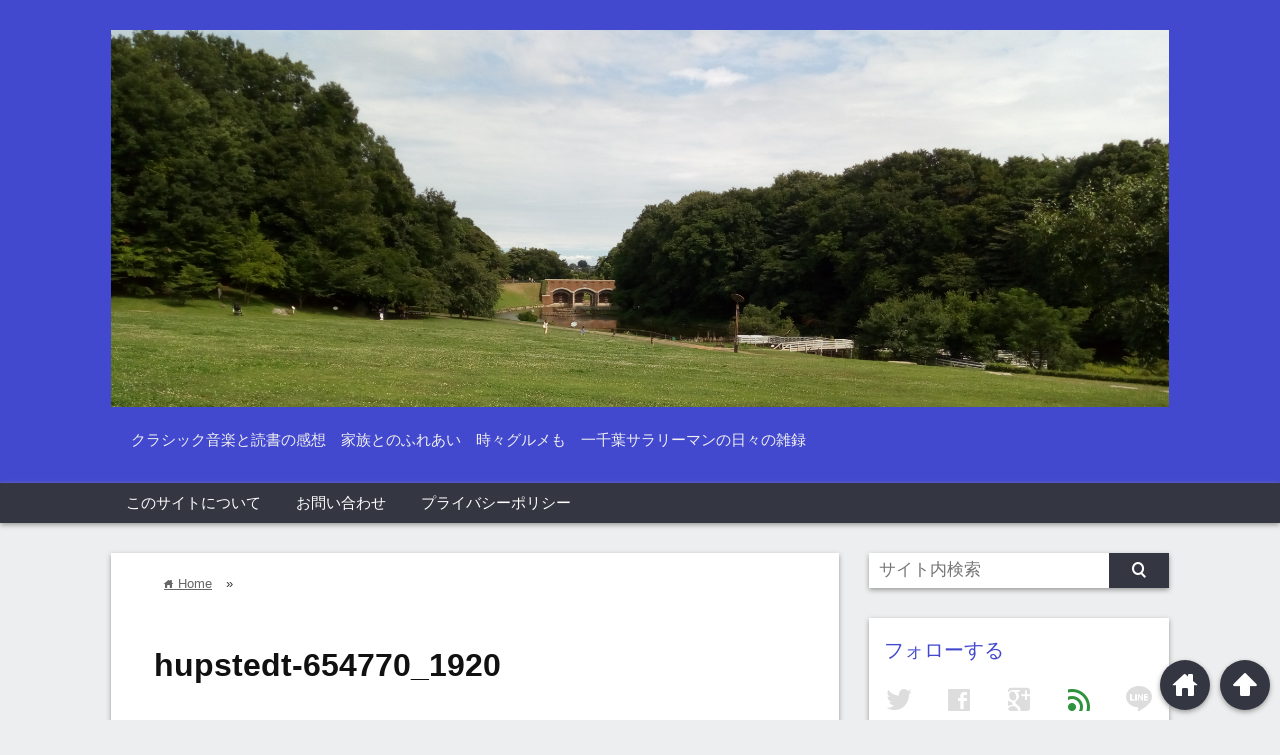

--- FILE ---
content_type: text/html; charset=UTF-8
request_url: https://clahon.com/%E3%82%B7%E3%83%A5%E3%83%BC%E3%83%99%E3%83%AB%E3%83%88%E3%80%80%E6%9C%80%E5%BE%8C%E3%81%AE3%E3%81%A4%E3%81%AE%E3%82%BD%E3%83%8A%E3%82%BF%E3%80%80%E3%82%A2%E3%83%95%E3%82%A1%E3%83%8A%E3%82%B7%E3%82%A8/hupstedt-654770_1920/
body_size: 22484
content:
<!DOCTYPE html>
<html lang="ja">
<head prefix="og: http://ogp.me/ns# fb: http://ogp.me/ns/fb# website: http://ogp.me/ns/blog#">
<script async src="//pagead2.googlesyndication.com/pagead/js/adsbygoogle.js"></script>
<script>
  (adsbygoogle = window.adsbygoogle || []).push({
    google_ad_client: "ca-pub-2850835172488024",
    enable_page_level_ads: true
  });
</script>

<meta name="google-site-verification" content="ajI1WsYsdsEaQR5WWLQE9e_dwi-T7eTt90lAv8PLVaM" />
<meta charset="UTF-8">
<meta name="viewport" content="width= device-width">	


<link rel="apple-touch-icon" href="">

<!-- rss feed -->
<link rel="alternate" type="application/rss+xml" title="クラシック音楽と読んだ本、子どもとふれあい日記（ときどきグルメ） RSS Feed" href="https://clahon.com/feed/" />

<!-- IE8以下をhtml5に対応させる -->
<!--[if lt IE 9]>
<script src="https://html5shiv.googlecode.com/svn/trunk/html.js" async></script>
<![endif]-->

<!-- ページタイトルを取得 -->

<title>hupstedt-654770_1920 | クラシック音楽と読んだ本、子どもとふれあい日記（ときどきグルメ）クラシック音楽と読んだ本、子どもとふれあい日記（ときどきグルメ）</title>



<!-- description、サムネイルurlを取得 -->

<meta name="description" content="hupstedt-654770_1920">

<!-- ogp -->
<meta property="og:title" content="hupstedt-654770_1920 | クラシック音楽と読んだ本、子どもとふれあい日記（ときどきグルメ）クラシック音楽と読んだ本、子どもとふれあい日記（ときどきグルメ）" >
<meta property="og:type" content="blog" />
<meta property="og:description" content="hupstedt-654770_1920">
<meta property="og:url" content="https://clahon.com/%E3%82%B7%E3%83%A5%E3%83%BC%E3%83%99%E3%83%AB%E3%83%88%E3%80%80%E6%9C%80%E5%BE%8C%E3%81%AE3%E3%81%A4%E3%81%AE%E3%82%BD%E3%83%8A%E3%82%BF%E3%80%80%E3%82%A2%E3%83%95%E3%82%A1%E3%83%8A%E3%82%B7%E3%82%A8/hupstedt-654770_1920/" >
<meta property="og:image" content="" >
<meta property="og:site_name" content="クラシック音楽と読んだ本、子どもとふれあい日記（ときどきグルメ）" >
<meta property="fb:app_id" content="" >

<!-- twitter card -->
<meta name="twitter:card" content="summary_large_image">
<meta name="twitter:site" content="https://twitter.com/">

<!-- タグページはnoindex -->


<!-- 分割ページSEO -->

<!-- Analytics -->


		<!-- All in One SEO 4.9.2 - aioseo.com -->
	<meta name="robots" content="max-image-preview:large" />
	<meta name="author" content="keitoshu"/>
	<link rel="canonical" href="https://clahon.com/%e3%82%b7%e3%83%a5%e3%83%bc%e3%83%99%e3%83%ab%e3%83%88%e3%80%80%e6%9c%80%e5%be%8c%e3%81%ae3%e3%81%a4%e3%81%ae%e3%82%bd%e3%83%8a%e3%82%bf%e3%80%80%e3%82%a2%e3%83%95%e3%82%a1%e3%83%8a%e3%82%b7%e3%82%a8/hupstedt-654770_1920/" />
	<meta name="generator" content="All in One SEO (AIOSEO) 4.9.2" />
		<meta property="og:locale" content="ja_JP" />
		<meta property="og:site_name" content="クラシック音楽と読んだ本、子どもとふれあい日記（ときどきグルメ） | クラシック音楽と読書の感想　家族とのふれあい　時々グルメも　一千葉サラリーマンの日々の雑録" />
		<meta property="og:type" content="article" />
		<meta property="og:title" content="hupstedt-654770_1920 | クラシック音楽と読んだ本、子どもとふれあい日記（ときどきグルメ）" />
		<meta property="og:url" content="https://clahon.com/%e3%82%b7%e3%83%a5%e3%83%bc%e3%83%99%e3%83%ab%e3%83%88%e3%80%80%e6%9c%80%e5%be%8c%e3%81%ae3%e3%81%a4%e3%81%ae%e3%82%bd%e3%83%8a%e3%82%bf%e3%80%80%e3%82%a2%e3%83%95%e3%82%a1%e3%83%8a%e3%82%b7%e3%82%a8/hupstedt-654770_1920/" />
		<meta property="article:published_time" content="2017-07-29T22:59:50+00:00" />
		<meta property="article:modified_time" content="2017-07-29T22:59:50+00:00" />
		<meta name="twitter:card" content="summary" />
		<meta name="twitter:title" content="hupstedt-654770_1920 | クラシック音楽と読んだ本、子どもとふれあい日記（ときどきグルメ）" />
		<script type="application/ld+json" class="aioseo-schema">
			{"@context":"https:\/\/schema.org","@graph":[{"@type":"BreadcrumbList","@id":"https:\/\/clahon.com\/%e3%82%b7%e3%83%a5%e3%83%bc%e3%83%99%e3%83%ab%e3%83%88%e3%80%80%e6%9c%80%e5%be%8c%e3%81%ae3%e3%81%a4%e3%81%ae%e3%82%bd%e3%83%8a%e3%82%bf%e3%80%80%e3%82%a2%e3%83%95%e3%82%a1%e3%83%8a%e3%82%b7%e3%82%a8\/hupstedt-654770_1920\/#breadcrumblist","itemListElement":[{"@type":"ListItem","@id":"https:\/\/clahon.com#listItem","position":1,"name":"Home","item":"https:\/\/clahon.com","nextItem":{"@type":"ListItem","@id":"https:\/\/clahon.com\/%e3%82%b7%e3%83%a5%e3%83%bc%e3%83%99%e3%83%ab%e3%83%88%e3%80%80%e6%9c%80%e5%be%8c%e3%81%ae3%e3%81%a4%e3%81%ae%e3%82%bd%e3%83%8a%e3%82%bf%e3%80%80%e3%82%a2%e3%83%95%e3%82%a1%e3%83%8a%e3%82%b7%e3%82%a8\/hupstedt-654770_1920\/#listItem","name":"hupstedt-654770_1920"}},{"@type":"ListItem","@id":"https:\/\/clahon.com\/%e3%82%b7%e3%83%a5%e3%83%bc%e3%83%99%e3%83%ab%e3%83%88%e3%80%80%e6%9c%80%e5%be%8c%e3%81%ae3%e3%81%a4%e3%81%ae%e3%82%bd%e3%83%8a%e3%82%bf%e3%80%80%e3%82%a2%e3%83%95%e3%82%a1%e3%83%8a%e3%82%b7%e3%82%a8\/hupstedt-654770_1920\/#listItem","position":2,"name":"hupstedt-654770_1920","previousItem":{"@type":"ListItem","@id":"https:\/\/clahon.com#listItem","name":"Home"}}]},{"@type":"ItemPage","@id":"https:\/\/clahon.com\/%e3%82%b7%e3%83%a5%e3%83%bc%e3%83%99%e3%83%ab%e3%83%88%e3%80%80%e6%9c%80%e5%be%8c%e3%81%ae3%e3%81%a4%e3%81%ae%e3%82%bd%e3%83%8a%e3%82%bf%e3%80%80%e3%82%a2%e3%83%95%e3%82%a1%e3%83%8a%e3%82%b7%e3%82%a8\/hupstedt-654770_1920\/#itempage","url":"https:\/\/clahon.com\/%e3%82%b7%e3%83%a5%e3%83%bc%e3%83%99%e3%83%ab%e3%83%88%e3%80%80%e6%9c%80%e5%be%8c%e3%81%ae3%e3%81%a4%e3%81%ae%e3%82%bd%e3%83%8a%e3%82%bf%e3%80%80%e3%82%a2%e3%83%95%e3%82%a1%e3%83%8a%e3%82%b7%e3%82%a8\/hupstedt-654770_1920\/","name":"hupstedt-654770_1920 | \u30af\u30e9\u30b7\u30c3\u30af\u97f3\u697d\u3068\u8aad\u3093\u3060\u672c\u3001\u5b50\u3069\u3082\u3068\u3075\u308c\u3042\u3044\u65e5\u8a18\uff08\u3068\u304d\u3069\u304d\u30b0\u30eb\u30e1\uff09","inLanguage":"ja","isPartOf":{"@id":"https:\/\/clahon.com\/#website"},"breadcrumb":{"@id":"https:\/\/clahon.com\/%e3%82%b7%e3%83%a5%e3%83%bc%e3%83%99%e3%83%ab%e3%83%88%e3%80%80%e6%9c%80%e5%be%8c%e3%81%ae3%e3%81%a4%e3%81%ae%e3%82%bd%e3%83%8a%e3%82%bf%e3%80%80%e3%82%a2%e3%83%95%e3%82%a1%e3%83%8a%e3%82%b7%e3%82%a8\/hupstedt-654770_1920\/#breadcrumblist"},"author":{"@id":"https:\/\/clahon.com\/author\/yukeitoshu\/#author"},"creator":{"@id":"https:\/\/clahon.com\/author\/yukeitoshu\/#author"},"datePublished":"2017-07-30T07:59:50+09:00","dateModified":"2017-07-30T07:59:50+09:00"},{"@type":"Person","@id":"https:\/\/clahon.com\/#person","name":"keitoshu","image":{"@type":"ImageObject","@id":"https:\/\/clahon.com\/%e3%82%b7%e3%83%a5%e3%83%bc%e3%83%99%e3%83%ab%e3%83%88%e3%80%80%e6%9c%80%e5%be%8c%e3%81%ae3%e3%81%a4%e3%81%ae%e3%82%bd%e3%83%8a%e3%82%bf%e3%80%80%e3%82%a2%e3%83%95%e3%82%a1%e3%83%8a%e3%82%b7%e3%82%a8\/hupstedt-654770_1920\/#personImage","url":"https:\/\/secure.gravatar.com\/avatar\/2b6e6c1b949d62d240f5bbeacb47d7f9f82b4a9be3f182ed15891621ad194d33?s=96&d=mm&r=g","width":96,"height":96,"caption":"keitoshu"}},{"@type":"Person","@id":"https:\/\/clahon.com\/author\/yukeitoshu\/#author","url":"https:\/\/clahon.com\/author\/yukeitoshu\/","name":"keitoshu","image":{"@type":"ImageObject","@id":"https:\/\/clahon.com\/%e3%82%b7%e3%83%a5%e3%83%bc%e3%83%99%e3%83%ab%e3%83%88%e3%80%80%e6%9c%80%e5%be%8c%e3%81%ae3%e3%81%a4%e3%81%ae%e3%82%bd%e3%83%8a%e3%82%bf%e3%80%80%e3%82%a2%e3%83%95%e3%82%a1%e3%83%8a%e3%82%b7%e3%82%a8\/hupstedt-654770_1920\/#authorImage","url":"https:\/\/secure.gravatar.com\/avatar\/2b6e6c1b949d62d240f5bbeacb47d7f9f82b4a9be3f182ed15891621ad194d33?s=96&d=mm&r=g","width":96,"height":96,"caption":"keitoshu"}},{"@type":"WebSite","@id":"https:\/\/clahon.com\/#website","url":"https:\/\/clahon.com\/","name":"\u30af\u30e9\u30b7\u30c3\u30af\u97f3\u697d\u3068\u8aad\u3093\u3060\u672c\u3001\u5b50\u3069\u3082\u3068\u3075\u308c\u3042\u3044\u65e5\u8a18\uff08\u3068\u304d\u3069\u304d\u30b0\u30eb\u30e1\uff09","description":"\u30af\u30e9\u30b7\u30c3\u30af\u97f3\u697d\u3068\u8aad\u66f8\u306e\u611f\u60f3\u3000\u5bb6\u65cf\u3068\u306e\u3075\u308c\u3042\u3044\u3000\u6642\u3005\u30b0\u30eb\u30e1\u3082\u3000\u4e00\u5343\u8449\u30b5\u30e9\u30ea\u30fc\u30de\u30f3\u306e\u65e5\u3005\u306e\u96d1\u9332","inLanguage":"ja","publisher":{"@id":"https:\/\/clahon.com\/#person"}}]}
		</script>
		<!-- All in One SEO -->

<link rel='dns-prefetch' href='//stats.wp.com' />
<link rel='dns-prefetch' href='//v0.wordpress.com' />
<link rel='dns-prefetch' href='//widgets.wp.com' />
<link rel='dns-prefetch' href='//s0.wp.com' />
<link rel='dns-prefetch' href='//0.gravatar.com' />
<link rel='dns-prefetch' href='//1.gravatar.com' />
<link rel='dns-prefetch' href='//2.gravatar.com' />
<link rel='preconnect' href='//i0.wp.com' />
<link rel='preconnect' href='//c0.wp.com' />
<link rel="alternate" type="application/rss+xml" title="クラシック音楽と読んだ本、子どもとふれあい日記（ときどきグルメ） &raquo; hupstedt-654770_1920 のコメントのフィード" href="https://clahon.com/%e3%82%b7%e3%83%a5%e3%83%bc%e3%83%99%e3%83%ab%e3%83%88%e3%80%80%e6%9c%80%e5%be%8c%e3%81%ae3%e3%81%a4%e3%81%ae%e3%82%bd%e3%83%8a%e3%82%bf%e3%80%80%e3%82%a2%e3%83%95%e3%82%a1%e3%83%8a%e3%82%b7%e3%82%a8/hupstedt-654770_1920/feed/" />
<link rel="alternate" title="oEmbed (JSON)" type="application/json+oembed" href="https://clahon.com/wp-json/oembed/1.0/embed?url=https%3A%2F%2Fclahon.com%2F%25e3%2582%25b7%25e3%2583%25a5%25e3%2583%25bc%25e3%2583%2599%25e3%2583%25ab%25e3%2583%2588%25e3%2580%2580%25e6%259c%2580%25e5%25be%258c%25e3%2581%25ae3%25e3%2581%25a4%25e3%2581%25ae%25e3%2582%25bd%25e3%2583%258a%25e3%2582%25bf%25e3%2580%2580%25e3%2582%25a2%25e3%2583%2595%25e3%2582%25a1%25e3%2583%258a%25e3%2582%25b7%25e3%2582%25a8%2Fhupstedt-654770_1920%2F" />
<link rel="alternate" title="oEmbed (XML)" type="text/xml+oembed" href="https://clahon.com/wp-json/oembed/1.0/embed?url=https%3A%2F%2Fclahon.com%2F%25e3%2582%25b7%25e3%2583%25a5%25e3%2583%25bc%25e3%2583%2599%25e3%2583%25ab%25e3%2583%2588%25e3%2580%2580%25e6%259c%2580%25e5%25be%258c%25e3%2581%25ae3%25e3%2581%25a4%25e3%2581%25ae%25e3%2582%25bd%25e3%2583%258a%25e3%2582%25bf%25e3%2580%2580%25e3%2582%25a2%25e3%2583%2595%25e3%2582%25a1%25e3%2583%258a%25e3%2582%25b7%25e3%2582%25a8%2Fhupstedt-654770_1920%2F&#038;format=xml" />
		<!-- This site uses the Google Analytics by MonsterInsights plugin v9.11.1 - Using Analytics tracking - https://www.monsterinsights.com/ -->
							<script src="//www.googletagmanager.com/gtag/js?id=G-4XDWLFH2GE"  data-cfasync="false" data-wpfc-render="false" type="text/javascript" async></script>
			<script data-cfasync="false" data-wpfc-render="false" type="text/javascript">
				var mi_version = '9.11.1';
				var mi_track_user = true;
				var mi_no_track_reason = '';
								var MonsterInsightsDefaultLocations = {"page_location":"https:\/\/clahon.com\/%E3%82%B7%E3%83%A5%E3%83%BC%E3%83%99%E3%83%AB%E3%83%88%E3%80%80%E6%9C%80%E5%BE%8C%E3%81%AE3%E3%81%A4%E3%81%AE%E3%82%BD%E3%83%8A%E3%82%BF%E3%80%80%E3%82%A2%E3%83%95%E3%82%A1%E3%83%8A%E3%82%B7%E3%82%A8\/hupstedt-654770_1920\/"};
								if ( typeof MonsterInsightsPrivacyGuardFilter === 'function' ) {
					var MonsterInsightsLocations = (typeof MonsterInsightsExcludeQuery === 'object') ? MonsterInsightsPrivacyGuardFilter( MonsterInsightsExcludeQuery ) : MonsterInsightsPrivacyGuardFilter( MonsterInsightsDefaultLocations );
				} else {
					var MonsterInsightsLocations = (typeof MonsterInsightsExcludeQuery === 'object') ? MonsterInsightsExcludeQuery : MonsterInsightsDefaultLocations;
				}

								var disableStrs = [
										'ga-disable-G-4XDWLFH2GE',
									];

				/* Function to detect opted out users */
				function __gtagTrackerIsOptedOut() {
					for (var index = 0; index < disableStrs.length; index++) {
						if (document.cookie.indexOf(disableStrs[index] + '=true') > -1) {
							return true;
						}
					}

					return false;
				}

				/* Disable tracking if the opt-out cookie exists. */
				if (__gtagTrackerIsOptedOut()) {
					for (var index = 0; index < disableStrs.length; index++) {
						window[disableStrs[index]] = true;
					}
				}

				/* Opt-out function */
				function __gtagTrackerOptout() {
					for (var index = 0; index < disableStrs.length; index++) {
						document.cookie = disableStrs[index] + '=true; expires=Thu, 31 Dec 2099 23:59:59 UTC; path=/';
						window[disableStrs[index]] = true;
					}
				}

				if ('undefined' === typeof gaOptout) {
					function gaOptout() {
						__gtagTrackerOptout();
					}
				}
								window.dataLayer = window.dataLayer || [];

				window.MonsterInsightsDualTracker = {
					helpers: {},
					trackers: {},
				};
				if (mi_track_user) {
					function __gtagDataLayer() {
						dataLayer.push(arguments);
					}

					function __gtagTracker(type, name, parameters) {
						if (!parameters) {
							parameters = {};
						}

						if (parameters.send_to) {
							__gtagDataLayer.apply(null, arguments);
							return;
						}

						if (type === 'event') {
														parameters.send_to = monsterinsights_frontend.v4_id;
							var hookName = name;
							if (typeof parameters['event_category'] !== 'undefined') {
								hookName = parameters['event_category'] + ':' + name;
							}

							if (typeof MonsterInsightsDualTracker.trackers[hookName] !== 'undefined') {
								MonsterInsightsDualTracker.trackers[hookName](parameters);
							} else {
								__gtagDataLayer('event', name, parameters);
							}
							
						} else {
							__gtagDataLayer.apply(null, arguments);
						}
					}

					__gtagTracker('js', new Date());
					__gtagTracker('set', {
						'developer_id.dZGIzZG': true,
											});
					if ( MonsterInsightsLocations.page_location ) {
						__gtagTracker('set', MonsterInsightsLocations);
					}
										__gtagTracker('config', 'G-4XDWLFH2GE', {"forceSSL":"true"} );
										window.gtag = __gtagTracker;										(function () {
						/* https://developers.google.com/analytics/devguides/collection/analyticsjs/ */
						/* ga and __gaTracker compatibility shim. */
						var noopfn = function () {
							return null;
						};
						var newtracker = function () {
							return new Tracker();
						};
						var Tracker = function () {
							return null;
						};
						var p = Tracker.prototype;
						p.get = noopfn;
						p.set = noopfn;
						p.send = function () {
							var args = Array.prototype.slice.call(arguments);
							args.unshift('send');
							__gaTracker.apply(null, args);
						};
						var __gaTracker = function () {
							var len = arguments.length;
							if (len === 0) {
								return;
							}
							var f = arguments[len - 1];
							if (typeof f !== 'object' || f === null || typeof f.hitCallback !== 'function') {
								if ('send' === arguments[0]) {
									var hitConverted, hitObject = false, action;
									if ('event' === arguments[1]) {
										if ('undefined' !== typeof arguments[3]) {
											hitObject = {
												'eventAction': arguments[3],
												'eventCategory': arguments[2],
												'eventLabel': arguments[4],
												'value': arguments[5] ? arguments[5] : 1,
											}
										}
									}
									if ('pageview' === arguments[1]) {
										if ('undefined' !== typeof arguments[2]) {
											hitObject = {
												'eventAction': 'page_view',
												'page_path': arguments[2],
											}
										}
									}
									if (typeof arguments[2] === 'object') {
										hitObject = arguments[2];
									}
									if (typeof arguments[5] === 'object') {
										Object.assign(hitObject, arguments[5]);
									}
									if ('undefined' !== typeof arguments[1].hitType) {
										hitObject = arguments[1];
										if ('pageview' === hitObject.hitType) {
											hitObject.eventAction = 'page_view';
										}
									}
									if (hitObject) {
										action = 'timing' === arguments[1].hitType ? 'timing_complete' : hitObject.eventAction;
										hitConverted = mapArgs(hitObject);
										__gtagTracker('event', action, hitConverted);
									}
								}
								return;
							}

							function mapArgs(args) {
								var arg, hit = {};
								var gaMap = {
									'eventCategory': 'event_category',
									'eventAction': 'event_action',
									'eventLabel': 'event_label',
									'eventValue': 'event_value',
									'nonInteraction': 'non_interaction',
									'timingCategory': 'event_category',
									'timingVar': 'name',
									'timingValue': 'value',
									'timingLabel': 'event_label',
									'page': 'page_path',
									'location': 'page_location',
									'title': 'page_title',
									'referrer' : 'page_referrer',
								};
								for (arg in args) {
																		if (!(!args.hasOwnProperty(arg) || !gaMap.hasOwnProperty(arg))) {
										hit[gaMap[arg]] = args[arg];
									} else {
										hit[arg] = args[arg];
									}
								}
								return hit;
							}

							try {
								f.hitCallback();
							} catch (ex) {
							}
						};
						__gaTracker.create = newtracker;
						__gaTracker.getByName = newtracker;
						__gaTracker.getAll = function () {
							return [];
						};
						__gaTracker.remove = noopfn;
						__gaTracker.loaded = true;
						window['__gaTracker'] = __gaTracker;
					})();
									} else {
										console.log("");
					(function () {
						function __gtagTracker() {
							return null;
						}

						window['__gtagTracker'] = __gtagTracker;
						window['gtag'] = __gtagTracker;
					})();
									}
			</script>
							<!-- / Google Analytics by MonsterInsights -->
		<style id='wp-img-auto-sizes-contain-inline-css' type='text/css'>
img:is([sizes=auto i],[sizes^="auto," i]){contain-intrinsic-size:3000px 1500px}
/*# sourceURL=wp-img-auto-sizes-contain-inline-css */
</style>
<style id='wp-emoji-styles-inline-css' type='text/css'>

	img.wp-smiley, img.emoji {
		display: inline !important;
		border: none !important;
		box-shadow: none !important;
		height: 1em !important;
		width: 1em !important;
		margin: 0 0.07em !important;
		vertical-align: -0.1em !important;
		background: none !important;
		padding: 0 !important;
	}
/*# sourceURL=wp-emoji-styles-inline-css */
</style>
<style id='wp-block-library-inline-css' type='text/css'>
:root{--wp-block-synced-color:#7a00df;--wp-block-synced-color--rgb:122,0,223;--wp-bound-block-color:var(--wp-block-synced-color);--wp-editor-canvas-background:#ddd;--wp-admin-theme-color:#007cba;--wp-admin-theme-color--rgb:0,124,186;--wp-admin-theme-color-darker-10:#006ba1;--wp-admin-theme-color-darker-10--rgb:0,107,160.5;--wp-admin-theme-color-darker-20:#005a87;--wp-admin-theme-color-darker-20--rgb:0,90,135;--wp-admin-border-width-focus:2px}@media (min-resolution:192dpi){:root{--wp-admin-border-width-focus:1.5px}}.wp-element-button{cursor:pointer}:root .has-very-light-gray-background-color{background-color:#eee}:root .has-very-dark-gray-background-color{background-color:#313131}:root .has-very-light-gray-color{color:#eee}:root .has-very-dark-gray-color{color:#313131}:root .has-vivid-green-cyan-to-vivid-cyan-blue-gradient-background{background:linear-gradient(135deg,#00d084,#0693e3)}:root .has-purple-crush-gradient-background{background:linear-gradient(135deg,#34e2e4,#4721fb 50%,#ab1dfe)}:root .has-hazy-dawn-gradient-background{background:linear-gradient(135deg,#faaca8,#dad0ec)}:root .has-subdued-olive-gradient-background{background:linear-gradient(135deg,#fafae1,#67a671)}:root .has-atomic-cream-gradient-background{background:linear-gradient(135deg,#fdd79a,#004a59)}:root .has-nightshade-gradient-background{background:linear-gradient(135deg,#330968,#31cdcf)}:root .has-midnight-gradient-background{background:linear-gradient(135deg,#020381,#2874fc)}:root{--wp--preset--font-size--normal:16px;--wp--preset--font-size--huge:42px}.has-regular-font-size{font-size:1em}.has-larger-font-size{font-size:2.625em}.has-normal-font-size{font-size:var(--wp--preset--font-size--normal)}.has-huge-font-size{font-size:var(--wp--preset--font-size--huge)}.has-text-align-center{text-align:center}.has-text-align-left{text-align:left}.has-text-align-right{text-align:right}.has-fit-text{white-space:nowrap!important}#end-resizable-editor-section{display:none}.aligncenter{clear:both}.items-justified-left{justify-content:flex-start}.items-justified-center{justify-content:center}.items-justified-right{justify-content:flex-end}.items-justified-space-between{justify-content:space-between}.screen-reader-text{border:0;clip-path:inset(50%);height:1px;margin:-1px;overflow:hidden;padding:0;position:absolute;width:1px;word-wrap:normal!important}.screen-reader-text:focus{background-color:#ddd;clip-path:none;color:#444;display:block;font-size:1em;height:auto;left:5px;line-height:normal;padding:15px 23px 14px;text-decoration:none;top:5px;width:auto;z-index:100000}html :where(.has-border-color){border-style:solid}html :where([style*=border-top-color]){border-top-style:solid}html :where([style*=border-right-color]){border-right-style:solid}html :where([style*=border-bottom-color]){border-bottom-style:solid}html :where([style*=border-left-color]){border-left-style:solid}html :where([style*=border-width]){border-style:solid}html :where([style*=border-top-width]){border-top-style:solid}html :where([style*=border-right-width]){border-right-style:solid}html :where([style*=border-bottom-width]){border-bottom-style:solid}html :where([style*=border-left-width]){border-left-style:solid}html :where(img[class*=wp-image-]){height:auto;max-width:100%}:where(figure){margin:0 0 1em}html :where(.is-position-sticky){--wp-admin--admin-bar--position-offset:var(--wp-admin--admin-bar--height,0px)}@media screen and (max-width:600px){html :where(.is-position-sticky){--wp-admin--admin-bar--position-offset:0px}}

/*# sourceURL=wp-block-library-inline-css */
</style><style id='global-styles-inline-css' type='text/css'>
:root{--wp--preset--aspect-ratio--square: 1;--wp--preset--aspect-ratio--4-3: 4/3;--wp--preset--aspect-ratio--3-4: 3/4;--wp--preset--aspect-ratio--3-2: 3/2;--wp--preset--aspect-ratio--2-3: 2/3;--wp--preset--aspect-ratio--16-9: 16/9;--wp--preset--aspect-ratio--9-16: 9/16;--wp--preset--color--black: #000000;--wp--preset--color--cyan-bluish-gray: #abb8c3;--wp--preset--color--white: #ffffff;--wp--preset--color--pale-pink: #f78da7;--wp--preset--color--vivid-red: #cf2e2e;--wp--preset--color--luminous-vivid-orange: #ff6900;--wp--preset--color--luminous-vivid-amber: #fcb900;--wp--preset--color--light-green-cyan: #7bdcb5;--wp--preset--color--vivid-green-cyan: #00d084;--wp--preset--color--pale-cyan-blue: #8ed1fc;--wp--preset--color--vivid-cyan-blue: #0693e3;--wp--preset--color--vivid-purple: #9b51e0;--wp--preset--gradient--vivid-cyan-blue-to-vivid-purple: linear-gradient(135deg,rgb(6,147,227) 0%,rgb(155,81,224) 100%);--wp--preset--gradient--light-green-cyan-to-vivid-green-cyan: linear-gradient(135deg,rgb(122,220,180) 0%,rgb(0,208,130) 100%);--wp--preset--gradient--luminous-vivid-amber-to-luminous-vivid-orange: linear-gradient(135deg,rgb(252,185,0) 0%,rgb(255,105,0) 100%);--wp--preset--gradient--luminous-vivid-orange-to-vivid-red: linear-gradient(135deg,rgb(255,105,0) 0%,rgb(207,46,46) 100%);--wp--preset--gradient--very-light-gray-to-cyan-bluish-gray: linear-gradient(135deg,rgb(238,238,238) 0%,rgb(169,184,195) 100%);--wp--preset--gradient--cool-to-warm-spectrum: linear-gradient(135deg,rgb(74,234,220) 0%,rgb(151,120,209) 20%,rgb(207,42,186) 40%,rgb(238,44,130) 60%,rgb(251,105,98) 80%,rgb(254,248,76) 100%);--wp--preset--gradient--blush-light-purple: linear-gradient(135deg,rgb(255,206,236) 0%,rgb(152,150,240) 100%);--wp--preset--gradient--blush-bordeaux: linear-gradient(135deg,rgb(254,205,165) 0%,rgb(254,45,45) 50%,rgb(107,0,62) 100%);--wp--preset--gradient--luminous-dusk: linear-gradient(135deg,rgb(255,203,112) 0%,rgb(199,81,192) 50%,rgb(65,88,208) 100%);--wp--preset--gradient--pale-ocean: linear-gradient(135deg,rgb(255,245,203) 0%,rgb(182,227,212) 50%,rgb(51,167,181) 100%);--wp--preset--gradient--electric-grass: linear-gradient(135deg,rgb(202,248,128) 0%,rgb(113,206,126) 100%);--wp--preset--gradient--midnight: linear-gradient(135deg,rgb(2,3,129) 0%,rgb(40,116,252) 100%);--wp--preset--font-size--small: 13px;--wp--preset--font-size--medium: 20px;--wp--preset--font-size--large: 36px;--wp--preset--font-size--x-large: 42px;--wp--preset--spacing--20: 0.44rem;--wp--preset--spacing--30: 0.67rem;--wp--preset--spacing--40: 1rem;--wp--preset--spacing--50: 1.5rem;--wp--preset--spacing--60: 2.25rem;--wp--preset--spacing--70: 3.38rem;--wp--preset--spacing--80: 5.06rem;--wp--preset--shadow--natural: 6px 6px 9px rgba(0, 0, 0, 0.2);--wp--preset--shadow--deep: 12px 12px 50px rgba(0, 0, 0, 0.4);--wp--preset--shadow--sharp: 6px 6px 0px rgba(0, 0, 0, 0.2);--wp--preset--shadow--outlined: 6px 6px 0px -3px rgb(255, 255, 255), 6px 6px rgb(0, 0, 0);--wp--preset--shadow--crisp: 6px 6px 0px rgb(0, 0, 0);}:where(.is-layout-flex){gap: 0.5em;}:where(.is-layout-grid){gap: 0.5em;}body .is-layout-flex{display: flex;}.is-layout-flex{flex-wrap: wrap;align-items: center;}.is-layout-flex > :is(*, div){margin: 0;}body .is-layout-grid{display: grid;}.is-layout-grid > :is(*, div){margin: 0;}:where(.wp-block-columns.is-layout-flex){gap: 2em;}:where(.wp-block-columns.is-layout-grid){gap: 2em;}:where(.wp-block-post-template.is-layout-flex){gap: 1.25em;}:where(.wp-block-post-template.is-layout-grid){gap: 1.25em;}.has-black-color{color: var(--wp--preset--color--black) !important;}.has-cyan-bluish-gray-color{color: var(--wp--preset--color--cyan-bluish-gray) !important;}.has-white-color{color: var(--wp--preset--color--white) !important;}.has-pale-pink-color{color: var(--wp--preset--color--pale-pink) !important;}.has-vivid-red-color{color: var(--wp--preset--color--vivid-red) !important;}.has-luminous-vivid-orange-color{color: var(--wp--preset--color--luminous-vivid-orange) !important;}.has-luminous-vivid-amber-color{color: var(--wp--preset--color--luminous-vivid-amber) !important;}.has-light-green-cyan-color{color: var(--wp--preset--color--light-green-cyan) !important;}.has-vivid-green-cyan-color{color: var(--wp--preset--color--vivid-green-cyan) !important;}.has-pale-cyan-blue-color{color: var(--wp--preset--color--pale-cyan-blue) !important;}.has-vivid-cyan-blue-color{color: var(--wp--preset--color--vivid-cyan-blue) !important;}.has-vivid-purple-color{color: var(--wp--preset--color--vivid-purple) !important;}.has-black-background-color{background-color: var(--wp--preset--color--black) !important;}.has-cyan-bluish-gray-background-color{background-color: var(--wp--preset--color--cyan-bluish-gray) !important;}.has-white-background-color{background-color: var(--wp--preset--color--white) !important;}.has-pale-pink-background-color{background-color: var(--wp--preset--color--pale-pink) !important;}.has-vivid-red-background-color{background-color: var(--wp--preset--color--vivid-red) !important;}.has-luminous-vivid-orange-background-color{background-color: var(--wp--preset--color--luminous-vivid-orange) !important;}.has-luminous-vivid-amber-background-color{background-color: var(--wp--preset--color--luminous-vivid-amber) !important;}.has-light-green-cyan-background-color{background-color: var(--wp--preset--color--light-green-cyan) !important;}.has-vivid-green-cyan-background-color{background-color: var(--wp--preset--color--vivid-green-cyan) !important;}.has-pale-cyan-blue-background-color{background-color: var(--wp--preset--color--pale-cyan-blue) !important;}.has-vivid-cyan-blue-background-color{background-color: var(--wp--preset--color--vivid-cyan-blue) !important;}.has-vivid-purple-background-color{background-color: var(--wp--preset--color--vivid-purple) !important;}.has-black-border-color{border-color: var(--wp--preset--color--black) !important;}.has-cyan-bluish-gray-border-color{border-color: var(--wp--preset--color--cyan-bluish-gray) !important;}.has-white-border-color{border-color: var(--wp--preset--color--white) !important;}.has-pale-pink-border-color{border-color: var(--wp--preset--color--pale-pink) !important;}.has-vivid-red-border-color{border-color: var(--wp--preset--color--vivid-red) !important;}.has-luminous-vivid-orange-border-color{border-color: var(--wp--preset--color--luminous-vivid-orange) !important;}.has-luminous-vivid-amber-border-color{border-color: var(--wp--preset--color--luminous-vivid-amber) !important;}.has-light-green-cyan-border-color{border-color: var(--wp--preset--color--light-green-cyan) !important;}.has-vivid-green-cyan-border-color{border-color: var(--wp--preset--color--vivid-green-cyan) !important;}.has-pale-cyan-blue-border-color{border-color: var(--wp--preset--color--pale-cyan-blue) !important;}.has-vivid-cyan-blue-border-color{border-color: var(--wp--preset--color--vivid-cyan-blue) !important;}.has-vivid-purple-border-color{border-color: var(--wp--preset--color--vivid-purple) !important;}.has-vivid-cyan-blue-to-vivid-purple-gradient-background{background: var(--wp--preset--gradient--vivid-cyan-blue-to-vivid-purple) !important;}.has-light-green-cyan-to-vivid-green-cyan-gradient-background{background: var(--wp--preset--gradient--light-green-cyan-to-vivid-green-cyan) !important;}.has-luminous-vivid-amber-to-luminous-vivid-orange-gradient-background{background: var(--wp--preset--gradient--luminous-vivid-amber-to-luminous-vivid-orange) !important;}.has-luminous-vivid-orange-to-vivid-red-gradient-background{background: var(--wp--preset--gradient--luminous-vivid-orange-to-vivid-red) !important;}.has-very-light-gray-to-cyan-bluish-gray-gradient-background{background: var(--wp--preset--gradient--very-light-gray-to-cyan-bluish-gray) !important;}.has-cool-to-warm-spectrum-gradient-background{background: var(--wp--preset--gradient--cool-to-warm-spectrum) !important;}.has-blush-light-purple-gradient-background{background: var(--wp--preset--gradient--blush-light-purple) !important;}.has-blush-bordeaux-gradient-background{background: var(--wp--preset--gradient--blush-bordeaux) !important;}.has-luminous-dusk-gradient-background{background: var(--wp--preset--gradient--luminous-dusk) !important;}.has-pale-ocean-gradient-background{background: var(--wp--preset--gradient--pale-ocean) !important;}.has-electric-grass-gradient-background{background: var(--wp--preset--gradient--electric-grass) !important;}.has-midnight-gradient-background{background: var(--wp--preset--gradient--midnight) !important;}.has-small-font-size{font-size: var(--wp--preset--font-size--small) !important;}.has-medium-font-size{font-size: var(--wp--preset--font-size--medium) !important;}.has-large-font-size{font-size: var(--wp--preset--font-size--large) !important;}.has-x-large-font-size{font-size: var(--wp--preset--font-size--x-large) !important;}
/*# sourceURL=global-styles-inline-css */
</style>

<style id='classic-theme-styles-inline-css' type='text/css'>
/*! This file is auto-generated */
.wp-block-button__link{color:#fff;background-color:#32373c;border-radius:9999px;box-shadow:none;text-decoration:none;padding:calc(.667em + 2px) calc(1.333em + 2px);font-size:1.125em}.wp-block-file__button{background:#32373c;color:#fff;text-decoration:none}
/*# sourceURL=/wp-includes/css/classic-themes.min.css */
</style>
<link rel='stylesheet' id='contact-form-7-css' href='https://clahon.com/wp-content/plugins/contact-form-7/includes/css/styles.css?ver=6.1.4' type='text/css' media='all' />
<link rel='stylesheet' id='parent_style-css' href='https://clahon.com/wp-content/themes/wp_material/style.css?ver=6.9' type='text/css' media='all' />
<link rel='stylesheet' id='style-css' href='https://clahon.com/wp-content/themes/wp_material_child/style.css?ver=6.9' type='text/css' media='all' />
<link rel='stylesheet' id='jetpack_likes-css' href='https://c0.wp.com/p/jetpack/15.3.1/modules/likes/style.css' type='text/css' media='all' />
<script type="text/javascript" src="https://clahon.com/wp-content/plugins/google-analytics-for-wordpress/assets/js/frontend-gtag.min.js?ver=9.11.1" id="monsterinsights-frontend-script-js" async="async" data-wp-strategy="async"></script>
<script data-cfasync="false" data-wpfc-render="false" type="text/javascript" id='monsterinsights-frontend-script-js-extra'>/* <![CDATA[ */
var monsterinsights_frontend = {"js_events_tracking":"true","download_extensions":"doc,pdf,ppt,zip,xls,docx,pptx,xlsx","inbound_paths":"[]","home_url":"https:\/\/clahon.com","hash_tracking":"false","v4_id":"G-4XDWLFH2GE"};/* ]]> */
</script>
<script type="text/javascript" src="https://c0.wp.com/c/6.9/wp-includes/js/jquery/jquery.min.js" id="jquery-core-js"></script>
<script type="text/javascript" src="https://c0.wp.com/c/6.9/wp-includes/js/jquery/jquery-migrate.min.js" id="jquery-migrate-js"></script>
<link rel="https://api.w.org/" href="https://clahon.com/wp-json/" /><link rel="alternate" title="JSON" type="application/json" href="https://clahon.com/wp-json/wp/v2/media/694" /><link rel="EditURI" type="application/rsd+xml" title="RSD" href="https://clahon.com/xmlrpc.php?rsd" />
<meta name="generator" content="WordPress 6.9" />
<link rel='shortlink' href='https://wp.me/a8Rpze-bc' />
	<style>img#wpstats{display:none}</style>
			<style>
	.main-color-background,
	.content h2{background-color: #4249ce;}
	.main-color-font{color: #4249ce;}
	.site-title, .site-title a, .site-desc, .content h2, .more-link, .min-more-link, .go-comment-arrow{color: #efefef;}
	.content h3{border-bottom: 3px solid #4249ce;}
	.content h4{border-left: 8px solid #4249ce;}
	.content h5{border-left: 3px solid #4249ce}
	.share, .comments-header{border-bottom: 2px solid #4249ce;}
	.sub-color-background{background-color: #343742;}

	.no-thumbnail p:hover,
	.post-title a:hover,
	.bread ul li a:hover,
	.site-title a:hover,
	.kanren-post-name a:hover,
	.same-tag a:hover,
	.same-category a:hover,
	.side .box a:hover,
	.footer a:hover{color: #EA3382;}

	.nav-inner ul li a:hover,
	.cat-link a:hover,
	.more-link:hover,
	.min-more-link:hover,
	.pagenavi .current,
	.pagenavi a:hover,
	.com-nav a:hover,
	.go-comment-arrow:hover,
	.search-submit:hover,
	.move-button:hover{background-color: #EA3382;}
	.no-thumbnail{height: 180px;}
	.thumb-box{max-height: 180px;}
		.follow-icon{width: 20%;}
	</style>
<style type="text/css" id="custom-background-css">
body.custom-background { background-color: #edeeef; }
</style>
	<link rel="icon" href="https://i0.wp.com/clahon.com/wp-content/uploads/2017/08/cropped-cropped-559b34675adaaeb5b4970ac56d7d2be8.jpg?fit=32%2C32&#038;ssl=1" sizes="32x32" />
<link rel="icon" href="https://i0.wp.com/clahon.com/wp-content/uploads/2017/08/cropped-cropped-559b34675adaaeb5b4970ac56d7d2be8.jpg?fit=192%2C192&#038;ssl=1" sizes="192x192" />
<link rel="apple-touch-icon" href="https://i0.wp.com/clahon.com/wp-content/uploads/2017/08/cropped-cropped-559b34675adaaeb5b4970ac56d7d2be8.jpg?fit=180%2C180&#038;ssl=1" />
<meta name="msapplication-TileImage" content="https://i0.wp.com/clahon.com/wp-content/uploads/2017/08/cropped-cropped-559b34675adaaeb5b4970ac56d7d2be8.jpg?fit=270%2C270&#038;ssl=1" />
<link rel='stylesheet' id='jetpack-top-posts-widget-css' href='https://c0.wp.com/p/jetpack/15.3.1/modules/widgets/top-posts/style.css' type='text/css' media='all' />
</head>


<body data-rsssl=1 class="attachment wp-singular attachment-template-default single single-attachment postid-694 attachmentid-694 attachment-jpeg custom-background wp-theme-wp_material wp-child-theme-wp_material_child">
<div class="header main-color-background">
<div class="header-inner">

			<p><a href="https://clahon.com"><img class='header-img' src='https://clahon.com/wp-content/uploads/2017/08/yamada2.png' alt='クラシック音楽と読んだ本、子どもとふれあい日記（ときどきグルメ）'></a></p>
	
<p class="site-desc">クラシック音楽と読書の感想　家族とのふれあい　時々グルメも　一千葉サラリーマンの日々の雑録</p></div><!-- .header-inner -->
</div><!-- .header -->
<nav class="sub-color-background">
<div class="nav-inner">
<p class="menu-mobile">MENU</p>
<div class="menu"><ul>
<li class="page_item page-item-771"><a href="https://clahon.com/%e3%81%93%e3%81%ae%e3%82%b5%e3%82%a4%e3%83%88%e3%81%ab%e3%81%a4%e3%81%84%e3%81%a6/">このサイトについて</a></li>
<li class="page_item page-item-1543"><a href="https://clahon.com/%e3%81%8a%e5%95%8f%e3%81%84%e5%90%88%e3%82%8f%e3%81%9b/">お問い合わせ</a></li>
<li class="page_item page-item-1708"><a href="https://clahon.com/%e3%83%97%e3%83%a9%e3%82%a4%e3%83%90%e3%82%b7%e3%83%bc%e3%83%9d%e3%83%aa%e3%82%b7%e3%83%bc/">プライバシーポリシー</a></li>
</ul></div>
</div>
</nav>
<div class="main-side">
<div class="main"><div class="box content-box">
	<div class="content-header">
		<div class="bread" itemscope itemtype="http://data-vocabulary.org/Breadcrumb">
<ul>
	<li>
		<a href="https://clahon.com" itemprop="url"><span itemprop="title"><span class="lsf">home </span>Home</span></a>
	</li>

							&raquo;
	</ul>
</div><!-- .bread -->
		<h1 class="title">hupstedt-654770_1920</h1>
		<p class="up-date"><span class="lsf">time </span>2017/07/30</p>
		<p class="cat-link"><span class="lsf cat-folder">folder </span></p>
	</div><!-- content-header -->

	



<div class="share-buttons">

<!-- twitter -->
<div class="share-count-button">
<a class="no-deco" target="_blank" href="https://twitter.com/intent/tweet?url=https%3A%2F%2Fclahon.com%2F%25E3%2582%25B7%25E3%2583%25A5%25E3%2583%25BC%25E3%2583%2599%25E3%2583%25AB%25E3%2583%2588%25E3%2580%2580%25E6%259C%2580%25E5%25BE%258C%25E3%2581%25AE3%25E3%2581%25A4%25E3%2581%25AE%25E3%2582%25BD%25E3%2583%258A%25E3%2582%25BF%25E3%2580%2580%25E3%2582%25A2%25E3%2583%2595%25E3%2582%25A1%25E3%2583%258A%25E3%2582%25B7%25E3%2582%25A8%2Fhupstedt-654770_1920%2F&text=hupstedt-654770_1920+%7C+%E3%82%AF%E3%83%A9%E3%82%B7%E3%83%83%E3%82%AF%E9%9F%B3%E6%A5%BD%E3%81%A8%E8%AA%AD%E3%82%93%E3%81%A0%E6%9C%AC%E3%80%81%E5%AD%90%E3%81%A9%E3%82%82%E3%81%A8%E3%81%B5%E3%82%8C%E3%81%82%E3%81%84%E6%97%A5%E8%A8%98%EF%BC%88%E3%81%A8%E3%81%8D%E3%81%A9%E3%81%8D%E3%82%B0%E3%83%AB%E3%83%A1%EF%BC%89%E3%82%AF%E3%83%A9%E3%82%B7%E3%83%83%E3%82%AF%E9%9F%B3%E6%A5%BD%E3%81%A8%E8%AA%AD%E3%82%93%E3%81%A0%E6%9C%AC%E3%80%81%E5%AD%90%E3%81%A9%E3%82%82%E3%81%A8%E3%81%B5%E3%82%8C%E3%81%82%E3%81%84%E6%97%A5%E8%A8%98%EF%BC%88%E3%81%A8%E3%81%8D%E3%81%A9%E3%81%8D%E3%82%B0%E3%83%AB%E3%83%A1%EF%BC%89">
<p class="share-button twitter lsf" style="line-height:55px; font-size:2.2em;">twitter</p>
</a>
</div>

<!-- facebook -->
<div class="share-count-button">
<a class="no-deco" target="_blank" href="https://www.facebook.com/sharer/sharer.php?u=https%3A%2F%2Fclahon.com%2F%25E3%2582%25B7%25E3%2583%25A5%25E3%2583%25BC%25E3%2583%2599%25E3%2583%25AB%25E3%2583%2588%25E3%2580%2580%25E6%259C%2580%25E5%25BE%258C%25E3%2581%25AE3%25E3%2581%25A4%25E3%2581%25AE%25E3%2582%25BD%25E3%2583%258A%25E3%2582%25BF%25E3%2580%2580%25E3%2582%25A2%25E3%2583%2595%25E3%2582%25A1%25E3%2583%258A%25E3%2582%25B7%25E3%2582%25A8%2Fhupstedt-654770_1920%2F&t=hupstedt-654770_1920+%7C+%E3%82%AF%E3%83%A9%E3%82%B7%E3%83%83%E3%82%AF%E9%9F%B3%E6%A5%BD%E3%81%A8%E8%AA%AD%E3%82%93%E3%81%A0%E6%9C%AC%E3%80%81%E5%AD%90%E3%81%A9%E3%82%82%E3%81%A8%E3%81%B5%E3%82%8C%E3%81%82%E3%81%84%E6%97%A5%E8%A8%98%EF%BC%88%E3%81%A8%E3%81%8D%E3%81%A9%E3%81%8D%E3%82%B0%E3%83%AB%E3%83%A1%EF%BC%89%E3%82%AF%E3%83%A9%E3%82%B7%E3%83%83%E3%82%AF%E9%9F%B3%E6%A5%BD%E3%81%A8%E8%AA%AD%E3%82%93%E3%81%A0%E6%9C%AC%E3%80%81%E5%AD%90%E3%81%A9%E3%82%82%E3%81%A8%E3%81%B5%E3%82%8C%E3%81%82%E3%81%84%E6%97%A5%E8%A8%98%EF%BC%88%E3%81%A8%E3%81%8D%E3%81%A9%E3%81%8D%E3%82%B0%E3%83%AB%E3%83%A1%EF%BC%89">
<p class="share-button facebook lsf" style="line-height:55px; font-size:2.2em;">facebook</p>
</a>
</div>

<!-- hatebu -->
<div class="share-count-button">
<a class="no-deco" target="_blank" href="http://b.hatena.ne.jp/add?mode=confirm&url=https%3A%2F%2Fclahon.com%2F%25E3%2582%25B7%25E3%2583%25A5%25E3%2583%25BC%25E3%2583%2599%25E3%2583%25AB%25E3%2583%2588%25E3%2580%2580%25E6%259C%2580%25E5%25BE%258C%25E3%2581%25AE3%25E3%2581%25A4%25E3%2581%25AE%25E3%2582%25BD%25E3%2583%258A%25E3%2582%25BF%25E3%2580%2580%25E3%2582%25A2%25E3%2583%2595%25E3%2582%25A1%25E3%2583%258A%25E3%2582%25B7%25E3%2582%25A8%2Fhupstedt-654770_1920%2F&title=hupstedt-654770_1920+%7C+%E3%82%AF%E3%83%A9%E3%82%B7%E3%83%83%E3%82%AF%E9%9F%B3%E6%A5%BD%E3%81%A8%E8%AA%AD%E3%82%93%E3%81%A0%E6%9C%AC%E3%80%81%E5%AD%90%E3%81%A9%E3%82%82%E3%81%A8%E3%81%B5%E3%82%8C%E3%81%82%E3%81%84%E6%97%A5%E8%A8%98%EF%BC%88%E3%81%A8%E3%81%8D%E3%81%A9%E3%81%8D%E3%82%B0%E3%83%AB%E3%83%A1%EF%BC%89%E3%82%AF%E3%83%A9%E3%82%B7%E3%83%83%E3%82%AF%E9%9F%B3%E6%A5%BD%E3%81%A8%E8%AA%AD%E3%82%93%E3%81%A0%E6%9C%AC%E3%80%81%E5%AD%90%E3%81%A9%E3%82%82%E3%81%A8%E3%81%B5%E3%82%8C%E3%81%82%E3%81%84%E6%97%A5%E8%A8%98%EF%BC%88%E3%81%A8%E3%81%8D%E3%81%A9%E3%81%8D%E3%82%B0%E3%83%AB%E3%83%A1%EF%BC%89">
<p class="share-button hatebu lsf" style="line-height:55px; font-size:2.2em;">hatenabookmark</p>
</a>
</div>

<!-- pocket -->
<div class="share-count-button">
<a class="no-deco" target="_blank" href="http://getpocket.com/edit?url=https%3A%2F%2Fclahon.com%2F%25E3%2582%25B7%25E3%2583%25A5%25E3%2583%25BC%25E3%2583%2599%25E3%2583%25AB%25E3%2583%2588%25E3%2580%2580%25E6%259C%2580%25E5%25BE%258C%25E3%2581%25AE3%25E3%2581%25A4%25E3%2581%25AE%25E3%2582%25BD%25E3%2583%258A%25E3%2582%25BF%25E3%2580%2580%25E3%2582%25A2%25E3%2583%2595%25E3%2582%25A1%25E3%2583%258A%25E3%2582%25B7%25E3%2582%25A8%2Fhupstedt-654770_1920%2F&title=hupstedt-654770_1920+%7C+%E3%82%AF%E3%83%A9%E3%82%B7%E3%83%83%E3%82%AF%E9%9F%B3%E6%A5%BD%E3%81%A8%E8%AA%AD%E3%82%93%E3%81%A0%E6%9C%AC%E3%80%81%E5%AD%90%E3%81%A9%E3%82%82%E3%81%A8%E3%81%B5%E3%82%8C%E3%81%82%E3%81%84%E6%97%A5%E8%A8%98%EF%BC%88%E3%81%A8%E3%81%8D%E3%81%A9%E3%81%8D%E3%82%B0%E3%83%AB%E3%83%A1%EF%BC%89%E3%82%AF%E3%83%A9%E3%82%B7%E3%83%83%E3%82%AF%E9%9F%B3%E6%A5%BD%E3%81%A8%E8%AA%AD%E3%82%93%E3%81%A0%E6%9C%AC%E3%80%81%E5%AD%90%E3%81%A9%E3%82%82%E3%81%A8%E3%81%B5%E3%82%8C%E3%81%82%E3%81%84%E6%97%A5%E8%A8%98%EF%BC%88%E3%81%A8%E3%81%8D%E3%81%A9%E3%81%8D%E3%82%B0%E3%83%AB%E3%83%A1%EF%BC%89">
<p class="share-button pocket" style="line-height:55px; font-size:2.2em;"><span class="icon-pocket"></span></p>
</a>
</div>


<div class="share-count-button">
<a class="no-deco" target="_blank" href="http://line.me/R/msg/text/?hupstedt-654770_1920+%7C+%E3%82%AF%E3%83%A9%E3%82%B7%E3%83%83%E3%82%AF%E9%9F%B3%E6%A5%BD%E3%81%A8%E8%AA%AD%E3%82%93%E3%81%A0%E6%9C%AC%E3%80%81%E5%AD%90%E3%81%A9%E3%82%82%E3%81%A8%E3%81%B5%E3%82%8C%E3%81%82%E3%81%84%E6%97%A5%E8%A8%98%EF%BC%88%E3%81%A8%E3%81%8D%E3%81%A9%E3%81%8D%E3%82%B0%E3%83%AB%E3%83%A1%EF%BC%89%E3%82%AF%E3%83%A9%E3%82%B7%E3%83%83%E3%82%AF%E9%9F%B3%E6%A5%BD%E3%81%A8%E8%AA%AD%E3%82%93%E3%81%A0%E6%9C%AC%E3%80%81%E5%AD%90%E3%81%A9%E3%82%82%E3%81%A8%E3%81%B5%E3%82%8C%E3%81%82%E3%81%84%E6%97%A5%E8%A8%98%EF%BC%88%E3%81%A8%E3%81%8D%E3%81%A9%E3%81%8D%E3%82%B0%E3%83%AB%E3%83%A1%EF%BC%89 https%3A%2F%2Fclahon.com%2F%25E3%2582%25B7%25E3%2583%25A5%25E3%2583%25BC%25E3%2583%2599%25E3%2583%25AB%25E3%2583%2588%25E3%2580%2580%25E6%259C%2580%25E5%25BE%258C%25E3%2581%25AE3%25E3%2581%25A4%25E3%2581%25AE%25E3%2582%25BD%25E3%2583%258A%25E3%2582%25BF%25E3%2580%2580%25E3%2582%25A2%25E3%2583%2595%25E3%2582%25A1%25E3%2583%258A%25E3%2582%25B7%25E3%2582%25A8%2Fhupstedt-654770_1920%2F">
<p class="share-button lsf line">line</p>
</a>
</div>
</div><!-- .share-buttons -->
	<div class="content">
				<p class="attachment"><a href="https://i0.wp.com/clahon.com/wp-content/uploads/2017/07/hupstedt-654770_1920.jpg?ssl=1"><img fetchpriority="high" decoding="async" width="300" height="199" src="https://i0.wp.com/clahon.com/wp-content/uploads/2017/07/hupstedt-654770_1920.jpg?fit=300%2C199&amp;ssl=1" class="attachment-medium size-medium" alt="" srcset="https://i0.wp.com/clahon.com/wp-content/uploads/2017/07/hupstedt-654770_1920.jpg?w=1920&amp;ssl=1 1920w, https://i0.wp.com/clahon.com/wp-content/uploads/2017/07/hupstedt-654770_1920.jpg?resize=300%2C199&amp;ssl=1 300w, https://i0.wp.com/clahon.com/wp-content/uploads/2017/07/hupstedt-654770_1920.jpg?resize=768%2C510&amp;ssl=1 768w, https://i0.wp.com/clahon.com/wp-content/uploads/2017/07/hupstedt-654770_1920.jpg?resize=1024%2C680&amp;ssl=1 1024w" sizes="(max-width: 300px) 100vw, 300px" data-attachment-id="694" data-permalink="https://clahon.com/%e3%82%b7%e3%83%a5%e3%83%bc%e3%83%99%e3%83%ab%e3%83%88%e3%80%80%e6%9c%80%e5%be%8c%e3%81%ae3%e3%81%a4%e3%81%ae%e3%82%bd%e3%83%8a%e3%82%bf%e3%80%80%e3%82%a2%e3%83%95%e3%82%a1%e3%83%8a%e3%82%b7%e3%82%a8/hupstedt-654770_1920/" data-orig-file="https://i0.wp.com/clahon.com/wp-content/uploads/2017/07/hupstedt-654770_1920.jpg?fit=1920%2C1275&amp;ssl=1" data-orig-size="1920,1275" data-comments-opened="1" data-image-meta="{&quot;aperture&quot;:&quot;0&quot;,&quot;credit&quot;:&quot;&quot;,&quot;camera&quot;:&quot;&quot;,&quot;caption&quot;:&quot;&quot;,&quot;created_timestamp&quot;:&quot;0&quot;,&quot;copyright&quot;:&quot;&quot;,&quot;focal_length&quot;:&quot;0&quot;,&quot;iso&quot;:&quot;0&quot;,&quot;shutter_speed&quot;:&quot;0&quot;,&quot;title&quot;:&quot;&quot;,&quot;orientation&quot;:&quot;0&quot;}" data-image-title="hupstedt-654770_1920" data-image-description="" data-image-caption="" data-medium-file="https://i0.wp.com/clahon.com/wp-content/uploads/2017/07/hupstedt-654770_1920.jpg?fit=300%2C199&amp;ssl=1" data-large-file="https://i0.wp.com/clahon.com/wp-content/uploads/2017/07/hupstedt-654770_1920.jpg?fit=1024%2C680&amp;ssl=1" /></a></p>
		<div class="clear"></div>
	</div><!-- .content -->


<h2 class="share">シェアする</h2>




<div class="share-buttons">

<!-- twitter -->
<div class="share-count-button">
<a class="no-deco" target="_blank" href="https://twitter.com/intent/tweet?url=https%3A%2F%2Fclahon.com%2F%25E3%2582%25B7%25E3%2583%25A5%25E3%2583%25BC%25E3%2583%2599%25E3%2583%25AB%25E3%2583%2588%25E3%2580%2580%25E6%259C%2580%25E5%25BE%258C%25E3%2581%25AE3%25E3%2581%25A4%25E3%2581%25AE%25E3%2582%25BD%25E3%2583%258A%25E3%2582%25BF%25E3%2580%2580%25E3%2582%25A2%25E3%2583%2595%25E3%2582%25A1%25E3%2583%258A%25E3%2582%25B7%25E3%2582%25A8%2Fhupstedt-654770_1920%2F&text=hupstedt-654770_1920+%7C+%E3%82%AF%E3%83%A9%E3%82%B7%E3%83%83%E3%82%AF%E9%9F%B3%E6%A5%BD%E3%81%A8%E8%AA%AD%E3%82%93%E3%81%A0%E6%9C%AC%E3%80%81%E5%AD%90%E3%81%A9%E3%82%82%E3%81%A8%E3%81%B5%E3%82%8C%E3%81%82%E3%81%84%E6%97%A5%E8%A8%98%EF%BC%88%E3%81%A8%E3%81%8D%E3%81%A9%E3%81%8D%E3%82%B0%E3%83%AB%E3%83%A1%EF%BC%89%E3%82%AF%E3%83%A9%E3%82%B7%E3%83%83%E3%82%AF%E9%9F%B3%E6%A5%BD%E3%81%A8%E8%AA%AD%E3%82%93%E3%81%A0%E6%9C%AC%E3%80%81%E5%AD%90%E3%81%A9%E3%82%82%E3%81%A8%E3%81%B5%E3%82%8C%E3%81%82%E3%81%84%E6%97%A5%E8%A8%98%EF%BC%88%E3%81%A8%E3%81%8D%E3%81%A9%E3%81%8D%E3%82%B0%E3%83%AB%E3%83%A1%EF%BC%89">
<p class="share-button twitter lsf" style="line-height:55px; font-size:2.2em;">twitter</p>
</a>
</div>

<!-- facebook -->
<div class="share-count-button">
<a class="no-deco" target="_blank" href="https://www.facebook.com/sharer/sharer.php?u=https%3A%2F%2Fclahon.com%2F%25E3%2582%25B7%25E3%2583%25A5%25E3%2583%25BC%25E3%2583%2599%25E3%2583%25AB%25E3%2583%2588%25E3%2580%2580%25E6%259C%2580%25E5%25BE%258C%25E3%2581%25AE3%25E3%2581%25A4%25E3%2581%25AE%25E3%2582%25BD%25E3%2583%258A%25E3%2582%25BF%25E3%2580%2580%25E3%2582%25A2%25E3%2583%2595%25E3%2582%25A1%25E3%2583%258A%25E3%2582%25B7%25E3%2582%25A8%2Fhupstedt-654770_1920%2F&t=hupstedt-654770_1920+%7C+%E3%82%AF%E3%83%A9%E3%82%B7%E3%83%83%E3%82%AF%E9%9F%B3%E6%A5%BD%E3%81%A8%E8%AA%AD%E3%82%93%E3%81%A0%E6%9C%AC%E3%80%81%E5%AD%90%E3%81%A9%E3%82%82%E3%81%A8%E3%81%B5%E3%82%8C%E3%81%82%E3%81%84%E6%97%A5%E8%A8%98%EF%BC%88%E3%81%A8%E3%81%8D%E3%81%A9%E3%81%8D%E3%82%B0%E3%83%AB%E3%83%A1%EF%BC%89%E3%82%AF%E3%83%A9%E3%82%B7%E3%83%83%E3%82%AF%E9%9F%B3%E6%A5%BD%E3%81%A8%E8%AA%AD%E3%82%93%E3%81%A0%E6%9C%AC%E3%80%81%E5%AD%90%E3%81%A9%E3%82%82%E3%81%A8%E3%81%B5%E3%82%8C%E3%81%82%E3%81%84%E6%97%A5%E8%A8%98%EF%BC%88%E3%81%A8%E3%81%8D%E3%81%A9%E3%81%8D%E3%82%B0%E3%83%AB%E3%83%A1%EF%BC%89">
<p class="share-button facebook lsf" style="line-height:55px; font-size:2.2em;">facebook</p>
</a>
</div>

<!-- hatebu -->
<div class="share-count-button">
<a class="no-deco" target="_blank" href="http://b.hatena.ne.jp/add?mode=confirm&url=https%3A%2F%2Fclahon.com%2F%25E3%2582%25B7%25E3%2583%25A5%25E3%2583%25BC%25E3%2583%2599%25E3%2583%25AB%25E3%2583%2588%25E3%2580%2580%25E6%259C%2580%25E5%25BE%258C%25E3%2581%25AE3%25E3%2581%25A4%25E3%2581%25AE%25E3%2582%25BD%25E3%2583%258A%25E3%2582%25BF%25E3%2580%2580%25E3%2582%25A2%25E3%2583%2595%25E3%2582%25A1%25E3%2583%258A%25E3%2582%25B7%25E3%2582%25A8%2Fhupstedt-654770_1920%2F&title=hupstedt-654770_1920+%7C+%E3%82%AF%E3%83%A9%E3%82%B7%E3%83%83%E3%82%AF%E9%9F%B3%E6%A5%BD%E3%81%A8%E8%AA%AD%E3%82%93%E3%81%A0%E6%9C%AC%E3%80%81%E5%AD%90%E3%81%A9%E3%82%82%E3%81%A8%E3%81%B5%E3%82%8C%E3%81%82%E3%81%84%E6%97%A5%E8%A8%98%EF%BC%88%E3%81%A8%E3%81%8D%E3%81%A9%E3%81%8D%E3%82%B0%E3%83%AB%E3%83%A1%EF%BC%89%E3%82%AF%E3%83%A9%E3%82%B7%E3%83%83%E3%82%AF%E9%9F%B3%E6%A5%BD%E3%81%A8%E8%AA%AD%E3%82%93%E3%81%A0%E6%9C%AC%E3%80%81%E5%AD%90%E3%81%A9%E3%82%82%E3%81%A8%E3%81%B5%E3%82%8C%E3%81%82%E3%81%84%E6%97%A5%E8%A8%98%EF%BC%88%E3%81%A8%E3%81%8D%E3%81%A9%E3%81%8D%E3%82%B0%E3%83%AB%E3%83%A1%EF%BC%89">
<p class="share-button hatebu lsf" style="line-height:55px; font-size:2.2em;">hatenabookmark</p>
</a>
</div>

<!-- pocket -->
<div class="share-count-button">
<a class="no-deco" target="_blank" href="http://getpocket.com/edit?url=https%3A%2F%2Fclahon.com%2F%25E3%2582%25B7%25E3%2583%25A5%25E3%2583%25BC%25E3%2583%2599%25E3%2583%25AB%25E3%2583%2588%25E3%2580%2580%25E6%259C%2580%25E5%25BE%258C%25E3%2581%25AE3%25E3%2581%25A4%25E3%2581%25AE%25E3%2582%25BD%25E3%2583%258A%25E3%2582%25BF%25E3%2580%2580%25E3%2582%25A2%25E3%2583%2595%25E3%2582%25A1%25E3%2583%258A%25E3%2582%25B7%25E3%2582%25A8%2Fhupstedt-654770_1920%2F&title=hupstedt-654770_1920+%7C+%E3%82%AF%E3%83%A9%E3%82%B7%E3%83%83%E3%82%AF%E9%9F%B3%E6%A5%BD%E3%81%A8%E8%AA%AD%E3%82%93%E3%81%A0%E6%9C%AC%E3%80%81%E5%AD%90%E3%81%A9%E3%82%82%E3%81%A8%E3%81%B5%E3%82%8C%E3%81%82%E3%81%84%E6%97%A5%E8%A8%98%EF%BC%88%E3%81%A8%E3%81%8D%E3%81%A9%E3%81%8D%E3%82%B0%E3%83%AB%E3%83%A1%EF%BC%89%E3%82%AF%E3%83%A9%E3%82%B7%E3%83%83%E3%82%AF%E9%9F%B3%E6%A5%BD%E3%81%A8%E8%AA%AD%E3%82%93%E3%81%A0%E6%9C%AC%E3%80%81%E5%AD%90%E3%81%A9%E3%82%82%E3%81%A8%E3%81%B5%E3%82%8C%E3%81%82%E3%81%84%E6%97%A5%E8%A8%98%EF%BC%88%E3%81%A8%E3%81%8D%E3%81%A9%E3%81%8D%E3%82%B0%E3%83%AB%E3%83%A1%EF%BC%89">
<p class="share-button pocket" style="line-height:55px; font-size:2.2em;"><span class="icon-pocket"></span></p>
</a>
</div>


<div class="share-count-button">
<a class="no-deco" target="_blank" href="http://line.me/R/msg/text/?hupstedt-654770_1920+%7C+%E3%82%AF%E3%83%A9%E3%82%B7%E3%83%83%E3%82%AF%E9%9F%B3%E6%A5%BD%E3%81%A8%E8%AA%AD%E3%82%93%E3%81%A0%E6%9C%AC%E3%80%81%E5%AD%90%E3%81%A9%E3%82%82%E3%81%A8%E3%81%B5%E3%82%8C%E3%81%82%E3%81%84%E6%97%A5%E8%A8%98%EF%BC%88%E3%81%A8%E3%81%8D%E3%81%A9%E3%81%8D%E3%82%B0%E3%83%AB%E3%83%A1%EF%BC%89%E3%82%AF%E3%83%A9%E3%82%B7%E3%83%83%E3%82%AF%E9%9F%B3%E6%A5%BD%E3%81%A8%E8%AA%AD%E3%82%93%E3%81%A0%E6%9C%AC%E3%80%81%E5%AD%90%E3%81%A9%E3%82%82%E3%81%A8%E3%81%B5%E3%82%8C%E3%81%82%E3%81%84%E6%97%A5%E8%A8%98%EF%BC%88%E3%81%A8%E3%81%8D%E3%81%A9%E3%81%8D%E3%82%B0%E3%83%AB%E3%83%A1%EF%BC%89 https%3A%2F%2Fclahon.com%2F%25E3%2582%25B7%25E3%2583%25A5%25E3%2583%25BC%25E3%2583%2599%25E3%2583%25AB%25E3%2583%2588%25E3%2580%2580%25E6%259C%2580%25E5%25BE%258C%25E3%2581%25AE3%25E3%2581%25A4%25E3%2581%25AE%25E3%2582%25BD%25E3%2583%258A%25E3%2582%25BF%25E3%2580%2580%25E3%2582%25A2%25E3%2583%2595%25E3%2582%25A1%25E3%2583%258A%25E3%2582%25B7%25E3%2582%25A8%2Fhupstedt-654770_1920%2F">
<p class="share-button lsf line">line</p>
</a>
</div>
</div><!-- .share-buttons -->
<!-- 記事下プロフィール欄 -->

<div id="comments">



	<div id="respond" class="comment-respond">
		<h3 id="reply-title" class="comment-reply-title"><p class="go-comment-arrow lsf main-color-background">down</p>コメントする <small><a rel="nofollow" id="cancel-comment-reply-link" href="/%E3%82%B7%E3%83%A5%E3%83%BC%E3%83%99%E3%83%AB%E3%83%88%E3%80%80%E6%9C%80%E5%BE%8C%E3%81%AE3%E3%81%A4%E3%81%AE%E3%82%BD%E3%83%8A%E3%82%BF%E3%80%80%E3%82%A2%E3%83%95%E3%82%A1%E3%83%8A%E3%82%B7%E3%82%A8/hupstedt-654770_1920/#respond" style="display:none;">コメントをキャンセル</a></small></h3><form action="https://clahon.com/wp-comments-post.php" method="post" id="commentform" class="comment-form"><p class="comment-form-comment"><label for="comment">コメント <span class="required">※</span></label> <textarea id="comment" name="comment" cols="45" rows="8" maxlength="65525" required="required"></textarea></p><p class="input-info"><label for="author">Name<span class="required">*</span></label> <br /><input id="author" name="author" type="text" value="" size="30" aria-required='true' /></p>
<p class="input-info"><label for="email">Email<span class="required">*</span>（公開されません）</label> <br /><input id="email" name="email" type="text" value="" size="30" aria-required='true' /></p>
<p class="input-info"><label for="url">Website</label><br /><input id="url" name="url" type="text" value="" size="30" /></p>
<p class="form-submit"><input name="submit" type="submit" id="submit" class="submit" value="コメントを送信" /> <input type='hidden' name='comment_post_ID' value='694' id='comment_post_ID' />
<input type='hidden' name='comment_parent' id='comment_parent' value='0' />
</p><p style="display: none;"><input type="hidden" id="akismet_comment_nonce" name="akismet_comment_nonce" value="f8ecf4c2cb" /></p><p style="display: none !important;" class="akismet-fields-container" data-prefix="ak_"><label>&#916;<textarea name="ak_hp_textarea" cols="45" rows="8" maxlength="100"></textarea></label><input type="hidden" id="ak_js_1" name="ak_js" value="224"/><script>document.getElementById( "ak_js_1" ).setAttribute( "value", ( new Date() ).getTime() );</script></p></form>	</div><!-- #respond -->
	<p class="akismet_comment_form_privacy_notice">このサイトはスパムを低減するために Akismet を使っています。<a href="https://akismet.com/privacy/" target="_blank" rel="nofollow noopener">コメントデータの処理方法の詳細はこちらをご覧ください</a>。</p>

</div><!-- #comments -->
<div class="space"></div>

<!--同タグ・同カテゴリー記事を出力-->
		<div class="kanren">
		<h3 class="tag-header">関連記事</h3>
					<ul>
						<li class="same-tag-post">
				<div class="thumb-box">
									<a href="https://clahon.com/%e3%83%99%e3%83%bc%e3%83%88%e3%83%bc%e3%83%b4%e3%82%a7%e3%83%b3%e3%80%80%e3%83%b4%e3%82%a1%e3%82%a4%e3%82%aa%e3%83%aa%e3%83%b3%e5%8d%94%e5%a5%8f%e6%9b%b2%e3%80%80%e3%83%91%e3%83%bc%e3%83%ab%e3%83%9e/" class="no-deco">
						<div class="no-thumbnail sub-color-background"><p>　No thumbnail</p></div>
					</a>
								</div><!-- .thumb-box -->
				<p class="kanren-post-name"><a href="https://clahon.com/%e3%83%99%e3%83%bc%e3%83%88%e3%83%bc%e3%83%b4%e3%82%a7%e3%83%b3%e3%80%80%e3%83%b4%e3%82%a1%e3%82%a4%e3%82%aa%e3%83%aa%e3%83%b3%e5%8d%94%e5%a5%8f%e6%9b%b2%e3%80%80%e3%83%91%e3%83%bc%e3%83%ab%e3%83%9e/">伸びやかな名演　ベートーヴェン　ヴァイオリン協奏曲　パールマン（Vｎ）、ジュリーニ指揮フィルハーモニア管弦楽団</a></p>
				

			</li>
						<li class="same-tag-post">
				<div class="thumb-box">
									<a href="https://clahon.com/%e5%a4%8f%e4%bc%91%e3%81%bf%e3%81%ae%e8%87%aa%e7%94%b1%e7%a0%94%e7%a9%b6%e3%80%80%e3%82%a2%e3%83%aa%e3%81%ae%e8%a6%b3%e5%af%9f%e3%82%92%e5%a7%8b%e3%82%81%e3%81%be%e3%81%97%e3%81%9f%e2%91%a5%e3%80%8c/">
						<img width="100" height="56" src="https://i0.wp.com/clahon.com/wp-content/uploads/2017/08/e863a30485ee7d3334b803e52e54987d.jpg?fit=100%2C56&amp;ssl=1" class="attachment-100x100 size-100x100 wp-post-image" alt="夏休みの自由研究　アリの観察を始めました⑥「変化はありません」" title="夏休みの自由研究　アリの観察を始めました⑥「変化はありません」" decoding="async" srcset="https://i0.wp.com/clahon.com/wp-content/uploads/2017/08/e863a30485ee7d3334b803e52e54987d.jpg?w=4608&amp;ssl=1 4608w, https://i0.wp.com/clahon.com/wp-content/uploads/2017/08/e863a30485ee7d3334b803e52e54987d.jpg?resize=300%2C169&amp;ssl=1 300w, https://i0.wp.com/clahon.com/wp-content/uploads/2017/08/e863a30485ee7d3334b803e52e54987d.jpg?resize=768%2C432&amp;ssl=1 768w, https://i0.wp.com/clahon.com/wp-content/uploads/2017/08/e863a30485ee7d3334b803e52e54987d.jpg?resize=1024%2C576&amp;ssl=1 1024w, https://i0.wp.com/clahon.com/wp-content/uploads/2017/08/e863a30485ee7d3334b803e52e54987d.jpg?w=2000&amp;ssl=1 2000w, https://i0.wp.com/clahon.com/wp-content/uploads/2017/08/e863a30485ee7d3334b803e52e54987d.jpg?w=3000&amp;ssl=1 3000w" sizes="(max-width: 100px) 100vw, 100px" data-attachment-id="791" data-permalink="https://clahon.com/%e5%a4%8f%e4%bc%91%e3%81%bf%e3%81%ae%e8%87%aa%e7%94%b1%e7%a0%94%e7%a9%b6%e3%80%80%e3%82%a2%e3%83%aa%e3%81%ae%e8%a6%b3%e5%af%9f%e3%82%92%e5%a7%8b%e3%82%81%e3%81%be%e3%81%97%e3%81%9f%e2%91%a5%e3%80%8c/%e3%82%a2%e3%83%aa%e3%81%ae%e8%a6%b3%e5%af%9f%e2%91%a5/" data-orig-file="https://i0.wp.com/clahon.com/wp-content/uploads/2017/08/e863a30485ee7d3334b803e52e54987d.jpg?fit=4608%2C2592&amp;ssl=1" data-orig-size="4608,2592" data-comments-opened="1" data-image-meta="{&quot;aperture&quot;:&quot;2.2&quot;,&quot;credit&quot;:&quot;&quot;,&quot;camera&quot;:&quot;FTJ161B&quot;,&quot;caption&quot;:&quot;&quot;,&quot;created_timestamp&quot;:&quot;1501744686&quot;,&quot;copyright&quot;:&quot;&quot;,&quot;focal_length&quot;:&quot;3.5&quot;,&quot;iso&quot;:&quot;229&quot;,&quot;shutter_speed&quot;:&quot;0.049995&quot;,&quot;title&quot;:&quot;&quot;,&quot;orientation&quot;:&quot;1&quot;}" data-image-title="アリの観察⑥" data-image-description="" data-image-caption="" data-medium-file="https://i0.wp.com/clahon.com/wp-content/uploads/2017/08/e863a30485ee7d3334b803e52e54987d.jpg?fit=300%2C169&amp;ssl=1" data-large-file="https://i0.wp.com/clahon.com/wp-content/uploads/2017/08/e863a30485ee7d3334b803e52e54987d.jpg?fit=1024%2C576&amp;ssl=1" />					</a>
								</div><!-- .thumb-box -->
				<p class="kanren-post-name"><a href="https://clahon.com/%e5%a4%8f%e4%bc%91%e3%81%bf%e3%81%ae%e8%87%aa%e7%94%b1%e7%a0%94%e7%a9%b6%e3%80%80%e3%82%a2%e3%83%aa%e3%81%ae%e8%a6%b3%e5%af%9f%e3%82%92%e5%a7%8b%e3%82%81%e3%81%be%e3%81%97%e3%81%9f%e2%91%a5%e3%80%8c/">夏休みの自由研究　アリの観察を始めました⑥「変化はありません」</a></p>
				

			</li>
						<li class="same-tag-post">
				<div class="thumb-box">
									<a href="https://clahon.com/%e3%83%96%e3%83%a9%e3%83%bc%e3%83%a0%e3%82%b9%e3%80%80%e4%ba%a4%e9%9f%bf%e6%9b%b2%e7%ac%ac2%e7%95%aa%e3%80%80%e3%82%b8%e3%83%a5%e3%83%aa%e3%83%bc%e3%83%8b%e6%8c%87%e6%8f%ae%e3%80%80%e3%83%ad%e3%82%b9/" class="no-deco">
						<div class="no-thumbnail sub-color-background"><p>　No thumbnail</p></div>
					</a>
								</div><!-- .thumb-box -->
				<p class="kanren-post-name"><a href="https://clahon.com/%e3%83%96%e3%83%a9%e3%83%bc%e3%83%a0%e3%82%b9%e3%80%80%e4%ba%a4%e9%9f%bf%e6%9b%b2%e7%ac%ac2%e7%95%aa%e3%80%80%e3%82%b8%e3%83%a5%e3%83%aa%e3%83%bc%e3%83%8b%e6%8c%87%e6%8f%ae%e3%80%80%e3%83%ad%e3%82%b9/">重厚かつ引き締まったフォルムの名演　ブラームス　交響曲第2番　ジュリーニ指揮　ロスアンジェルス・フィル</a></p>
				

			</li>
						<li class="same-tag-post">
				<div class="thumb-box">
									<a href="https://clahon.com/%e7%b4%b0%e3%81%8b%e3%81%84%e3%81%93%e3%81%a8%e3%81%ab%e6%8b%98%e6%b3%a5%e3%81%97%e3%81%aa%e3%81%84%e6%b0%97%e6%8c%81%e3%81%a1%e3%82%88%e3%81%95%ef%bd%9e%e3%83%9f%e3%83%a5%e3%83%b3%e3%82%b7%e3%83%a5/" class="no-deco">
						<div class="no-thumbnail sub-color-background"><p>　No thumbnail</p></div>
					</a>
								</div><!-- .thumb-box -->
				<p class="kanren-post-name"><a href="https://clahon.com/%e7%b4%b0%e3%81%8b%e3%81%84%e3%81%93%e3%81%a8%e3%81%ab%e6%8b%98%e6%b3%a5%e3%81%97%e3%81%aa%e3%81%84%e6%b0%97%e6%8c%81%e3%81%a1%e3%82%88%e3%81%95%ef%bd%9e%e3%83%9f%e3%83%a5%e3%83%b3%e3%82%b7%e3%83%a5/">細かいことにこだわらない気持ちよさ～ミュンシュのベートーヴェン</a></p>
				

			</li>
						<li class="same-tag-post">
				<div class="thumb-box">
									<a href="https://clahon.com/%e6%8a%92%e6%83%85%e7%9a%84%e3%81%aa%e4%bd%b3%e5%93%81%ef%bd%9e%e3%82%a6%e3%82%a7%e3%83%bc%e3%83%99%e3%83%ab%e3%83%b3%e3%81%ae%e3%80%8c%e7%b7%a9%e5%be%90%e6%a5%bd%e7%ab%a0%e3%80%8d%e3%80%80%e3%82%a6/" class="no-deco">
						<div class="no-thumbnail sub-color-background"><p>　No thumbnail</p></div>
					</a>
								</div><!-- .thumb-box -->
				<p class="kanren-post-name"><a href="https://clahon.com/%e6%8a%92%e6%83%85%e7%9a%84%e3%81%aa%e4%bd%b3%e5%93%81%ef%bd%9e%e3%82%a6%e3%82%a7%e3%83%bc%e3%83%99%e3%83%ab%e3%83%b3%e3%81%ae%e3%80%8c%e7%b7%a9%e5%be%90%e6%a5%bd%e7%ab%a0%e3%80%8d%e3%80%80%e3%82%a6/">抒情的な佳品～ウェーベルンの「緩徐楽章」　ウラディーミル・スピヴァコフ指揮　モスクワ・ヴィルトゥオージ</a></p>
				

			</li>
						<li class="same-tag-post">
				<div class="thumb-box">
									<a href="https://clahon.com/%e6%81%90%e7%ab%9c%e3%81%8c%e3%81%9f%e3%81%8f%e3%81%95%e3%82%93%e3%81%84%e3%82%8b%e5%85%ac%e5%9c%92%ef%bd%9e%e5%85%ab%e5%9d%82%e5%85%ac%e5%9c%92%ef%bc%88%e8%8c%a8%e5%9f%8e%e7%9c%8c%e5%9d%82%e6%9d%b1/">
						<img width="100" height="56" src="https://i0.wp.com/clahon.com/wp-content/uploads/2018/05/7ace87641c60fff448cf75325034f3bf.jpg?fit=100%2C56&amp;ssl=1" class="attachment-100x100 size-100x100 wp-post-image" alt="恐竜がたくさんいる公園～八坂公園（茨城県坂東市）" title="恐竜がたくさんいる公園～八坂公園（茨城県坂東市）" decoding="async" srcset="https://i0.wp.com/clahon.com/wp-content/uploads/2018/05/7ace87641c60fff448cf75325034f3bf.jpg?w=4608&amp;ssl=1 4608w, https://i0.wp.com/clahon.com/wp-content/uploads/2018/05/7ace87641c60fff448cf75325034f3bf.jpg?resize=300%2C169&amp;ssl=1 300w, https://i0.wp.com/clahon.com/wp-content/uploads/2018/05/7ace87641c60fff448cf75325034f3bf.jpg?resize=768%2C432&amp;ssl=1 768w, https://i0.wp.com/clahon.com/wp-content/uploads/2018/05/7ace87641c60fff448cf75325034f3bf.jpg?resize=1024%2C576&amp;ssl=1 1024w, https://i0.wp.com/clahon.com/wp-content/uploads/2018/05/7ace87641c60fff448cf75325034f3bf.jpg?w=2000&amp;ssl=1 2000w, https://i0.wp.com/clahon.com/wp-content/uploads/2018/05/7ace87641c60fff448cf75325034f3bf.jpg?w=3000&amp;ssl=1 3000w" sizes="(max-width: 100px) 100vw, 100px" data-attachment-id="2065" data-permalink="https://clahon.com/%e6%81%90%e7%ab%9c%e3%81%8c%e3%81%9f%e3%81%8f%e3%81%95%e3%82%93%e3%81%84%e3%82%8b%e5%85%ac%e5%9c%92%ef%bd%9e%e5%85%ab%e5%9d%82%e5%85%ac%e5%9c%92%ef%bc%88%e8%8c%a8%e5%9f%8e%e7%9c%8c%e5%9d%82%e6%9d%b1/%e5%85%ab%e5%9d%82%e5%85%ac%e5%9c%92/" data-orig-file="https://i0.wp.com/clahon.com/wp-content/uploads/2018/05/7ace87641c60fff448cf75325034f3bf.jpg?fit=4608%2C2592&amp;ssl=1" data-orig-size="4608,2592" data-comments-opened="1" data-image-meta="{&quot;aperture&quot;:&quot;2.2&quot;,&quot;credit&quot;:&quot;&quot;,&quot;camera&quot;:&quot;FTJ161B&quot;,&quot;caption&quot;:&quot;&quot;,&quot;created_timestamp&quot;:&quot;1525528993&quot;,&quot;copyright&quot;:&quot;&quot;,&quot;focal_length&quot;:&quot;3.5&quot;,&quot;iso&quot;:&quot;118&quot;,&quot;shutter_speed&quot;:&quot;0.001576&quot;,&quot;title&quot;:&quot;&quot;,&quot;orientation&quot;:&quot;1&quot;}" data-image-title="八坂公園" data-image-description="" data-image-caption="" data-medium-file="https://i0.wp.com/clahon.com/wp-content/uploads/2018/05/7ace87641c60fff448cf75325034f3bf.jpg?fit=300%2C169&amp;ssl=1" data-large-file="https://i0.wp.com/clahon.com/wp-content/uploads/2018/05/7ace87641c60fff448cf75325034f3bf.jpg?fit=1024%2C576&amp;ssl=1" />					</a>
								</div><!-- .thumb-box -->
				<p class="kanren-post-name"><a href="https://clahon.com/%e6%81%90%e7%ab%9c%e3%81%8c%e3%81%9f%e3%81%8f%e3%81%95%e3%82%93%e3%81%84%e3%82%8b%e5%85%ac%e5%9c%92%ef%bd%9e%e5%85%ab%e5%9d%82%e5%85%ac%e5%9c%92%ef%bc%88%e8%8c%a8%e5%9f%8e%e7%9c%8c%e5%9d%82%e6%9d%b1/">恐竜がたくさんいる公園～八坂公園（茨城県坂東市）</a></p>
				

			</li>
						</ul>
			<div class="clear"></div>
		
				</div><!-- .kanren -->
	

</div><!-- .content-box -->



<!--  カテゴリーごと  -->
	<div class="min-box left">
		<a class="no-deco" href="https://clahon.com/?cat=/6"><p class="min-more-link main-color-background">more</p></a>
		<h2 class="box-header main-color-font"><span class="lsf-icon" title="folder"></span>音楽</h2>
		
		
				<div class="post">
					<div class="thumb-box">
											<a href="https://clahon.com/%e3%80%8c%e3%83%97%e3%83%ad%e4%b8%ad%e3%81%ae%e3%83%97%e3%83%ad%e3%80%8d%e3%81%8b%e3%82%89%e5%86%86%e7%86%9f%e3%81%ae%e5%a2%83%e5%9c%b0%e3%81%b8%e3%80%81%e3%83%94%e3%82%a2%e3%83%8b%e3%82%b9%e3%83%88/" class="no-deco">
							<div class="no-thumbnail sub-color-background"><p>No thumbnail</p></div>
						</a>
										</div><!-- .thumb-box -->

					<div class="post-info">
						<p class="up-date">2023/07/08</p>
						

						<h3 class="post-title"><a href="https://clahon.com/%e3%80%8c%e3%83%97%e3%83%ad%e4%b8%ad%e3%81%ae%e3%83%97%e3%83%ad%e3%80%8d%e3%81%8b%e3%82%89%e5%86%86%e7%86%9f%e3%81%ae%e5%a2%83%e5%9c%b0%e3%81%b8%e3%80%81%e3%83%94%e3%82%a2%e3%83%8b%e3%82%b9%e3%83%88/">「プロ中のプロ」から円熟の境地へ、ピアニスト・園田高弘の芸術～ベートーヴェン</a></h3>
					</div><!-- .post-info -->
				</div><!-- .post -->

				<div class="post">
					<div class="thumb-box">
											<a href="https://clahon.com/%e3%83%95%e3%82%a1%e3%83%bc%e3%82%b9%e3%83%88%e3%83%bb%e3%83%b4%e3%82%a1%e3%82%a4%e3%82%aa%e3%83%aa%e3%83%b3%e3%81%af%e3%80%8c%e6%95%a3%e3%80%85%e3%82%88%e3%80%8d%ef%bc%9f%ef%bd%9e%e3%83%a2%e3%83%bc/" class="no-deco">
							<div class="no-thumbnail sub-color-background"><p>No thumbnail</p></div>
						</a>
										</div><!-- .thumb-box -->

					<div class="post-info">
						<p class="up-date">2022/04/03</p>
						

						<h3 class="post-title"><a href="https://clahon.com/%e3%83%95%e3%82%a1%e3%83%bc%e3%82%b9%e3%83%88%e3%83%bb%e3%83%b4%e3%82%a1%e3%82%a4%e3%82%aa%e3%83%aa%e3%83%b3%e3%81%af%e3%80%8c%e6%95%a3%e3%80%85%e3%82%88%e3%80%8d%ef%bc%9f%ef%bd%9e%e3%83%a2%e3%83%bc/">ファースト・ヴァイオリンは「散々よ」？～モーツァルト、珠玉の名曲、ディベルティメント第17番　ニ長調　K.334～カラヤン、ヴェーグ</a></h3>
					</div><!-- .post-info -->
				</div><!-- .post -->

				<div class="post">
					<div class="thumb-box">
											<a href="https://clahon.com/%e3%83%9c%e3%83%98%e3%83%9f%e3%82%a2%e3%81%ae%e9%83%b7%e6%84%81%ef%bd%9e%e3%83%89%e3%83%b4%e3%82%a9%e3%83%ab%e3%82%b6%e3%83%bc%e3%82%af%e3%80%80%e4%ba%a4%e9%9f%bf%e6%9b%b2%e7%ac%ac%ef%bc%98%e7%95%aa/" class="no-deco">
							<div class="no-thumbnail sub-color-background"><p>No thumbnail</p></div>
						</a>
										</div><!-- .thumb-box -->

					<div class="post-info">
						<p class="up-date">2022/04/02</p>
						

						<h3 class="post-title"><a href="https://clahon.com/%e3%83%9c%e3%83%98%e3%83%9f%e3%82%a2%e3%81%ae%e9%83%b7%e6%84%81%ef%bd%9e%e3%83%89%e3%83%b4%e3%82%a9%e3%83%ab%e3%82%b6%e3%83%bc%e3%82%af%e3%80%80%e4%ba%a4%e9%9f%bf%e6%9b%b2%e7%ac%ac%ef%bc%98%e7%95%aa/">ボヘミアの郷愁～ドヴォルザーク　交響曲第８番の名盤～ジュリーニ・シカゴ、ブロムシュテット・ドレスデン</a></h3>
					</div><!-- .post-info -->
				</div><!-- .post -->
	</div><!-- .min-box -->
	<div class="min-box right">
		<a class="no-deco" href="https://clahon.com/?cat=/4"><p class="min-more-link main-color-background">more</p></a>
		<h2 class="box-header main-color-font"><span class="lsf-icon" title="folder"></span>家族</h2>
		
		
				<div class="post">
					<div class="thumb-box">
											<a href="https://clahon.com/%e4%bb%8a%e5%b9%b4%e3%81%ae%e3%82%af%e3%83%aa%e3%82%b9%e3%83%9e%e3%82%b9/" class="no-deco">
							<div class="no-thumbnail sub-color-background"><p>No thumbnail</p></div>
						</a>
										</div><!-- .thumb-box -->

					<div class="post-info">
						<p class="up-date">2020/12/21</p>
						

						<h3 class="post-title"><a href="https://clahon.com/%e4%bb%8a%e5%b9%b4%e3%81%ae%e3%82%af%e3%83%aa%e3%82%b9%e3%83%9e%e3%82%b9/">今年のクリスマス</a></h3>
					</div><!-- .post-info -->
				</div><!-- .post -->

				<div class="post">
					<div class="thumb-box">
											<a href="https://clahon.com/%e4%b8%80%e6%97%a5%e9%81%8a%e3%81%b9%e3%82%8b%e9%81%93%e3%81%ae%e9%a7%85%ef%bd%9e%e5%b7%9d%e5%a0%b4%e7%94%b0%e5%9c%92%e3%83%97%e3%83%a9%e3%82%b6%ef%bc%88%e7%be%a4%e9%a6%ac%e7%9c%8c%ef%bc%89/">
						<img width="100" height="56" src="https://i0.wp.com/clahon.com/wp-content/uploads/2018/09/IMG_20180916_163553.jpg?fit=100%2C56&amp;ssl=1" class="attachment-100x100 size-100x100 wp-post-image" alt="一日遊べる道の駅～川場田園プラザ（群馬県）" title="一日遊べる道の駅～川場田園プラザ（群馬県）" decoding="async" loading="lazy" srcset="https://i0.wp.com/clahon.com/wp-content/uploads/2018/09/IMG_20180916_163553.jpg?w=4608&amp;ssl=1 4608w, https://i0.wp.com/clahon.com/wp-content/uploads/2018/09/IMG_20180916_163553.jpg?resize=300%2C169&amp;ssl=1 300w, https://i0.wp.com/clahon.com/wp-content/uploads/2018/09/IMG_20180916_163553.jpg?resize=768%2C432&amp;ssl=1 768w, https://i0.wp.com/clahon.com/wp-content/uploads/2018/09/IMG_20180916_163553.jpg?resize=1024%2C576&amp;ssl=1 1024w, https://i0.wp.com/clahon.com/wp-content/uploads/2018/09/IMG_20180916_163553.jpg?w=2000&amp;ssl=1 2000w, https://i0.wp.com/clahon.com/wp-content/uploads/2018/09/IMG_20180916_163553.jpg?w=3000&amp;ssl=1 3000w" sizes="auto, (max-width: 100px) 100vw, 100px" data-attachment-id="2184" data-permalink="https://clahon.com/%e4%b8%80%e6%97%a5%e9%81%8a%e3%81%b9%e3%82%8b%e9%81%93%e3%81%ae%e9%a7%85%ef%bd%9e%e5%b7%9d%e5%a0%b4%e7%94%b0%e5%9c%92%e3%83%97%e3%83%a9%e3%82%b6%ef%bc%88%e7%be%a4%e9%a6%ac%e7%9c%8c%ef%bc%89/img_20180916_163553/" data-orig-file="https://i0.wp.com/clahon.com/wp-content/uploads/2018/09/IMG_20180916_163553.jpg?fit=4608%2C2592&amp;ssl=1" data-orig-size="4608,2592" data-comments-opened="1" data-image-meta="{&quot;aperture&quot;:&quot;2.2&quot;,&quot;credit&quot;:&quot;&quot;,&quot;camera&quot;:&quot;FTJ161B&quot;,&quot;caption&quot;:&quot;&quot;,&quot;created_timestamp&quot;:&quot;1537115753&quot;,&quot;copyright&quot;:&quot;&quot;,&quot;focal_length&quot;:&quot;3.5&quot;,&quot;iso&quot;:&quot;112&quot;,&quot;shutter_speed&quot;:&quot;0.00834&quot;,&quot;title&quot;:&quot;&quot;,&quot;orientation&quot;:&quot;1&quot;}" data-image-title="IMG_20180916_163553" data-image-description="" data-image-caption="" data-medium-file="https://i0.wp.com/clahon.com/wp-content/uploads/2018/09/IMG_20180916_163553.jpg?fit=300%2C169&amp;ssl=1" data-large-file="https://i0.wp.com/clahon.com/wp-content/uploads/2018/09/IMG_20180916_163553.jpg?fit=1024%2C576&amp;ssl=1" />						</a>
										</div><!-- .thumb-box -->

					<div class="post-info">
						<p class="up-date">2018/09/19</p>
						

						<h3 class="post-title"><a href="https://clahon.com/%e4%b8%80%e6%97%a5%e9%81%8a%e3%81%b9%e3%82%8b%e9%81%93%e3%81%ae%e9%a7%85%ef%bd%9e%e5%b7%9d%e5%a0%b4%e7%94%b0%e5%9c%92%e3%83%97%e3%83%a9%e3%82%b6%ef%bc%88%e7%be%a4%e9%a6%ac%e7%9c%8c%ef%bc%89/">一日遊べる道の駅～川場田園プラザ（群馬県）</a></h3>
					</div><!-- .post-info -->
				</div><!-- .post -->

				<div class="post">
					<div class="thumb-box">
											<a href="https://clahon.com/%e5%ae%9f%e9%a8%93%e3%82%b7%e3%83%a7%e3%83%bc%e3%82%84%e3%83%97%e3%83%a9%e3%83%8d%e3%82%bf%e3%83%aa%e3%82%a6%e3%83%a0%ef%bd%9e%e3%82%a8%e3%82%ad%e3%82%b9%e3%83%9d%e3%82%bb%e3%83%b3%e3%82%bf%e3%83%bc/">
						<img width="100" height="56" src="https://i0.wp.com/clahon.com/wp-content/uploads/2018/07/IMG_20180715_123203.jpg?fit=100%2C56&amp;ssl=1" class="attachment-100x100 size-100x100 wp-post-image" alt="実験ショーやプラネタリウム～つくばエキスポセンター" title="実験ショーやプラネタリウム～つくばエキスポセンター" decoding="async" loading="lazy" srcset="https://i0.wp.com/clahon.com/wp-content/uploads/2018/07/IMG_20180715_123203.jpg?w=4608&amp;ssl=1 4608w, https://i0.wp.com/clahon.com/wp-content/uploads/2018/07/IMG_20180715_123203.jpg?resize=300%2C169&amp;ssl=1 300w, https://i0.wp.com/clahon.com/wp-content/uploads/2018/07/IMG_20180715_123203.jpg?resize=768%2C432&amp;ssl=1 768w, https://i0.wp.com/clahon.com/wp-content/uploads/2018/07/IMG_20180715_123203.jpg?resize=1024%2C576&amp;ssl=1 1024w, https://i0.wp.com/clahon.com/wp-content/uploads/2018/07/IMG_20180715_123203.jpg?w=2000&amp;ssl=1 2000w, https://i0.wp.com/clahon.com/wp-content/uploads/2018/07/IMG_20180715_123203.jpg?w=3000&amp;ssl=1 3000w" sizes="auto, (max-width: 100px) 100vw, 100px" data-attachment-id="2139" data-permalink="https://clahon.com/%e5%ae%9f%e9%a8%93%e3%82%b7%e3%83%a7%e3%83%bc%e3%82%84%e3%83%97%e3%83%a9%e3%83%8d%e3%82%bf%e3%83%aa%e3%82%a6%e3%83%a0%ef%bd%9e%e3%82%a8%e3%82%ad%e3%82%b9%e3%83%9d%e3%82%bb%e3%83%b3%e3%82%bf%e3%83%bc/img_20180715_123203/" data-orig-file="https://i0.wp.com/clahon.com/wp-content/uploads/2018/07/IMG_20180715_123203.jpg?fit=4608%2C2592&amp;ssl=1" data-orig-size="4608,2592" data-comments-opened="1" data-image-meta="{&quot;aperture&quot;:&quot;2.2&quot;,&quot;credit&quot;:&quot;&quot;,&quot;camera&quot;:&quot;FTJ161B&quot;,&quot;caption&quot;:&quot;&quot;,&quot;created_timestamp&quot;:&quot;1531657923&quot;,&quot;copyright&quot;:&quot;&quot;,&quot;focal_length&quot;:&quot;3.5&quot;,&quot;iso&quot;:&quot;113&quot;,&quot;shutter_speed&quot;:&quot;0.000413&quot;,&quot;title&quot;:&quot;&quot;,&quot;orientation&quot;:&quot;1&quot;}" data-image-title="IMG_20180715_123203" data-image-description="" data-image-caption="" data-medium-file="https://i0.wp.com/clahon.com/wp-content/uploads/2018/07/IMG_20180715_123203.jpg?fit=300%2C169&amp;ssl=1" data-large-file="https://i0.wp.com/clahon.com/wp-content/uploads/2018/07/IMG_20180715_123203.jpg?fit=1024%2C576&amp;ssl=1" />						</a>
										</div><!-- .thumb-box -->

					<div class="post-info">
						<p class="up-date">2018/07/17</p>
						

						<h3 class="post-title"><a href="https://clahon.com/%e5%ae%9f%e9%a8%93%e3%82%b7%e3%83%a7%e3%83%bc%e3%82%84%e3%83%97%e3%83%a9%e3%83%8d%e3%82%bf%e3%83%aa%e3%82%a6%e3%83%a0%ef%bd%9e%e3%82%a8%e3%82%ad%e3%82%b9%e3%83%9d%e3%82%bb%e3%83%b3%e3%82%bf%e3%83%bc/">実験ショーやプラネタリウム～つくばエキスポセンター</a></h3>
					</div><!-- .post-info -->
				</div><!-- .post -->
	</div><!-- .min-box -->
	<div class="min-box left">
		<a class="no-deco" href="https://clahon.com/?cat=/8"><p class="min-more-link main-color-background">more</p></a>
		<h2 class="box-header main-color-font"><span class="lsf-icon" title="folder"></span>本</h2>
		
		
				<div class="post">
					<div class="thumb-box">
											<a href="https://clahon.com/%e7%8b%ac%e7%89%b9%e3%81%aa%e5%b0%8f%e8%aa%ac%ef%bd%9e%e4%bd%90%e8%97%a4%e6%ad%a3%e5%8d%88%e8%91%97%e3%80%8c%e9%b3%a9%e3%81%ae%e6%92%83%e9%80%80%e6%b3%95%e3%80%8d%ef%bc%88%e5%b0%8f%e5%ad%a6%e9%a4%a8/" class="no-deco">
							<div class="no-thumbnail sub-color-background"><p>No thumbnail</p></div>
						</a>
										</div><!-- .thumb-box -->

					<div class="post-info">
						<p class="up-date">2018/03/19</p>
						

						<h3 class="post-title"><a href="https://clahon.com/%e7%8b%ac%e7%89%b9%e3%81%aa%e5%b0%8f%e8%aa%ac%ef%bd%9e%e4%bd%90%e8%97%a4%e6%ad%a3%e5%8d%88%e8%91%97%e3%80%8c%e9%b3%a9%e3%81%ae%e6%92%83%e9%80%80%e6%b3%95%e3%80%8d%ef%bc%88%e5%b0%8f%e5%ad%a6%e9%a4%a8/">独特な小説～佐藤正午著「鳩の撃退法」（小学館文庫、上下巻）</a></h3>
					</div><!-- .post-info -->
				</div><!-- .post -->

				<div class="post">
					<div class="thumb-box">
											<a href="https://clahon.com/%e6%95%b0%e5%a5%87%e3%81%aa%e9%81%8b%e5%91%bd%e3%82%92%e3%81%9f%e3%81%a9%e3%82%8b%e5%b9%95%e6%9c%ab%e9%95%b7%e5%b2%a1%e8%97%a9%e3%81%ae%e8%8b%b1%e5%82%91%ef%bd%9e%e5%8f%b8%e9%a6%ac%e9%81%bc%e5%a4%aa/" class="no-deco">
							<div class="no-thumbnail sub-color-background"><p>No thumbnail</p></div>
						</a>
										</div><!-- .thumb-box -->

					<div class="post-info">
						<p class="up-date">2018/03/18</p>
						

						<h3 class="post-title"><a href="https://clahon.com/%e6%95%b0%e5%a5%87%e3%81%aa%e9%81%8b%e5%91%bd%e3%82%92%e3%81%9f%e3%81%a9%e3%82%8b%e5%b9%95%e6%9c%ab%e9%95%b7%e5%b2%a1%e8%97%a9%e3%81%ae%e8%8b%b1%e5%82%91%ef%bd%9e%e5%8f%b8%e9%a6%ac%e9%81%bc%e5%a4%aa/">数奇な運命をたどる幕末長岡藩の英傑～司馬遼太郎「峠」（上中下）</a></h3>
					</div><!-- .post-info -->
				</div><!-- .post -->

				<div class="post">
					<div class="thumb-box">
											<a href="https://clahon.com/%e8%bf%91%e4%bb%a3%e7%9a%84%e5%90%88%e7%90%86%e4%b8%bb%e7%be%a9%e8%80%85%e3%80%81%e5%a4%a7%e6%9d%91%e7%9b%8a%e6%ac%a1%e9%83%8e%e3%81%ae%e6%95%b0%e5%a5%87%e3%81%aa%e9%81%8b%e5%91%bd%ef%bd%9e%e5%8f%b8/" class="no-deco">
							<div class="no-thumbnail sub-color-background"><p>No thumbnail</p></div>
						</a>
										</div><!-- .thumb-box -->

					<div class="post-info">
						<p class="up-date">2018/01/17</p>
						

						<h3 class="post-title"><a href="https://clahon.com/%e8%bf%91%e4%bb%a3%e7%9a%84%e5%90%88%e7%90%86%e4%b8%bb%e7%be%a9%e8%80%85%e3%80%81%e5%a4%a7%e6%9d%91%e7%9b%8a%e6%ac%a1%e9%83%8e%e3%81%ae%e6%95%b0%e5%a5%87%e3%81%aa%e9%81%8b%e5%91%bd%ef%bd%9e%e5%8f%b8/">近代的合理主義者、大村益次郎の数奇な運命～司馬遼太郎「花神（上中下）」新潮文庫</a></h3>
					</div><!-- .post-info -->
				</div><!-- .post -->
	</div><!-- .min-box -->
	<div class="min-box right">
		<a class="no-deco" href="https://clahon.com/?cat=/7"><p class="min-more-link main-color-background">more</p></a>
		<h2 class="box-header main-color-font"><span class="lsf-icon" title="folder"></span>グルメ</h2>
		
		
				<div class="post">
					<div class="thumb-box">
											<a href="https://clahon.com/%e5%ae%89%e3%81%8f%e3%81%a6%e6%9c%ac%e6%a0%bc%e7%9a%84%e3%81%aa%e3%81%a8%e3%82%93%e3%81%8b%e3%81%a4%e3%81%ae%e3%81%8a%e5%ba%97%e3%80%80%e6%9f%8f%e6%9d%be%e8%91%89%e7%94%ba%e3%80%8c%e3%81%a8%e3%82%93/">
						<img width="75" height="100" src="https://i0.wp.com/clahon.com/wp-content/uploads/2022/06/b8163b392cb8f3eb88ea28762a53bd90-scaled.jpg?fit=75%2C100&amp;ssl=1" class="attachment-100x100 size-100x100 wp-post-image" alt="安くて本格的なとんかつのお店　柏松葉町「とんまる」" title="安くて本格的なとんかつのお店　柏松葉町「とんまる」" decoding="async" loading="lazy" srcset="https://i0.wp.com/clahon.com/wp-content/uploads/2022/06/b8163b392cb8f3eb88ea28762a53bd90-scaled.jpg?w=1920&amp;ssl=1 1920w, https://i0.wp.com/clahon.com/wp-content/uploads/2022/06/b8163b392cb8f3eb88ea28762a53bd90-scaled.jpg?resize=225%2C300&amp;ssl=1 225w, https://i0.wp.com/clahon.com/wp-content/uploads/2022/06/b8163b392cb8f3eb88ea28762a53bd90-scaled.jpg?resize=768%2C1024&amp;ssl=1 768w, https://i0.wp.com/clahon.com/wp-content/uploads/2022/06/b8163b392cb8f3eb88ea28762a53bd90-scaled.jpg?resize=1152%2C1536&amp;ssl=1 1152w, https://i0.wp.com/clahon.com/wp-content/uploads/2022/06/b8163b392cb8f3eb88ea28762a53bd90-scaled.jpg?resize=1536%2C2048&amp;ssl=1 1536w" sizes="auto, (max-width: 75px) 100vw, 75px" data-attachment-id="2536" data-permalink="https://clahon.com/%e5%ae%89%e3%81%8f%e3%81%a6%e6%9c%ac%e6%a0%bc%e7%9a%84%e3%81%aa%e3%81%a8%e3%82%93%e3%81%8b%e3%81%a4%e3%81%ae%e3%81%8a%e5%ba%97%e3%80%80%e6%9f%8f%e6%9d%be%e8%91%89%e7%94%ba%e3%80%8c%e3%81%a8%e3%82%93/%e3%81%a8%e3%82%93%e3%81%be%e3%82%8b%e5%a4%96%e8%a6%b3/" data-orig-file="https://i0.wp.com/clahon.com/wp-content/uploads/2022/06/b8163b392cb8f3eb88ea28762a53bd90-scaled.jpg?fit=1920%2C2560&amp;ssl=1" data-orig-size="1920,2560" data-comments-opened="1" data-image-meta="{&quot;aperture&quot;:&quot;1.8&quot;,&quot;credit&quot;:&quot;&quot;,&quot;camera&quot;:&quot;902SO&quot;,&quot;caption&quot;:&quot;&quot;,&quot;created_timestamp&quot;:&quot;1655297586&quot;,&quot;copyright&quot;:&quot;&quot;,&quot;focal_length&quot;:&quot;3.95&quot;,&quot;iso&quot;:&quot;50&quot;,&quot;shutter_speed&quot;:&quot;0.01&quot;,&quot;title&quot;:&quot;&quot;,&quot;orientation&quot;:&quot;1&quot;}" data-image-title="とんまる外観" data-image-description="" data-image-caption="" data-medium-file="https://i0.wp.com/clahon.com/wp-content/uploads/2022/06/b8163b392cb8f3eb88ea28762a53bd90-scaled.jpg?fit=225%2C300&amp;ssl=1" data-large-file="https://i0.wp.com/clahon.com/wp-content/uploads/2022/06/b8163b392cb8f3eb88ea28762a53bd90-scaled.jpg?fit=768%2C1024&amp;ssl=1" />						</a>
										</div><!-- .thumb-box -->

					<div class="post-info">
						<p class="up-date">2022/06/25</p>
						

						<h3 class="post-title"><a href="https://clahon.com/%e5%ae%89%e3%81%8f%e3%81%a6%e6%9c%ac%e6%a0%bc%e7%9a%84%e3%81%aa%e3%81%a8%e3%82%93%e3%81%8b%e3%81%a4%e3%81%ae%e3%81%8a%e5%ba%97%e3%80%80%e6%9f%8f%e6%9d%be%e8%91%89%e7%94%ba%e3%80%8c%e3%81%a8%e3%82%93/">安くて本格的なとんかつのお店　柏松葉町「とんまる」</a></h3>
					</div><!-- .post-info -->
				</div><!-- .post -->

				<div class="post">
					<div class="thumb-box">
											<a href="https://clahon.com/%e7%be%8e%e5%91%b3%e3%81%97%e3%81%84%e3%82%b1%e3%83%bc%e3%82%ad%e3%81%a8%e7%84%bc%e3%81%8d%e8%8f%93%e5%ad%90%ef%bd%9e%e5%ae%88%e8%b0%b7%e3%80%8c%e3%81%8a%e8%8f%93%e5%ad%90%e3%81%ae%e5%ae%b6%e3%82%b5/">
						<img width="100" height="68" src="https://i0.wp.com/clahon.com/wp-content/uploads/2018/09/IMG_20180909_163723-e1644626619678.jpg?fit=100%2C68&amp;ssl=1" class="attachment-100x100 size-100x100 wp-post-image" alt="美味しいケーキと焼き菓子～守谷「お菓子の家サンタムール」" title="美味しいケーキと焼き菓子～守谷「お菓子の家サンタムール」" decoding="async" loading="lazy" srcset="https://i0.wp.com/clahon.com/wp-content/uploads/2018/09/IMG_20180909_163723-e1644626619678.jpg?w=3790&amp;ssl=1 3790w, https://i0.wp.com/clahon.com/wp-content/uploads/2018/09/IMG_20180909_163723-e1644626619678.jpg?resize=300%2C205&amp;ssl=1 300w, https://i0.wp.com/clahon.com/wp-content/uploads/2018/09/IMG_20180909_163723-e1644626619678.jpg?resize=768%2C525&amp;ssl=1 768w, https://i0.wp.com/clahon.com/wp-content/uploads/2018/09/IMG_20180909_163723-e1644626619678.jpg?resize=1024%2C700&amp;ssl=1 1024w, https://i0.wp.com/clahon.com/wp-content/uploads/2018/09/IMG_20180909_163723-e1644626619678.jpg?resize=1536%2C1050&amp;ssl=1 1536w, https://i0.wp.com/clahon.com/wp-content/uploads/2018/09/IMG_20180909_163723-e1644626619678.jpg?resize=2048%2C1401&amp;ssl=1 2048w, https://i0.wp.com/clahon.com/wp-content/uploads/2018/09/IMG_20180909_163723-e1644626619678.jpg?w=3000&amp;ssl=1 3000w" sizes="auto, (max-width: 100px) 100vw, 100px" data-attachment-id="2194" data-permalink="https://clahon.com/%e7%be%8e%e5%91%b3%e3%81%97%e3%81%84%e3%82%b1%e3%83%bc%e3%82%ad%e3%81%a8%e7%84%bc%e3%81%8d%e8%8f%93%e5%ad%90%ef%bd%9e%e5%ae%88%e8%b0%b7%e3%80%8c%e3%81%8a%e8%8f%93%e5%ad%90%e3%81%ae%e5%ae%b6%e3%82%b5/img_20180909_163723/" data-orig-file="https://i0.wp.com/clahon.com/wp-content/uploads/2018/09/IMG_20180909_163723-e1644626619678.jpg?fit=3790%2C2592&amp;ssl=1" data-orig-size="3790,2592" data-comments-opened="1" data-image-meta="{&quot;aperture&quot;:&quot;2.2&quot;,&quot;credit&quot;:&quot;&quot;,&quot;camera&quot;:&quot;FTJ161B&quot;,&quot;caption&quot;:&quot;&quot;,&quot;created_timestamp&quot;:&quot;1536511043&quot;,&quot;copyright&quot;:&quot;&quot;,&quot;focal_length&quot;:&quot;3.5&quot;,&quot;iso&quot;:&quot;112&quot;,&quot;shutter_speed&quot;:&quot;0.001427&quot;,&quot;title&quot;:&quot;&quot;,&quot;orientation&quot;:&quot;1&quot;}" data-image-title="IMG_20180909_163723" data-image-description="" data-image-caption="" data-medium-file="https://i0.wp.com/clahon.com/wp-content/uploads/2018/09/IMG_20180909_163723-e1644626619678.jpg?fit=300%2C205&amp;ssl=1" data-large-file="https://i0.wp.com/clahon.com/wp-content/uploads/2018/09/IMG_20180909_163723-e1644626619678.jpg?fit=1024%2C700&amp;ssl=1" />						</a>
										</div><!-- .thumb-box -->

					<div class="post-info">
						<p class="up-date">2018/09/19</p>
						

						<h3 class="post-title"><a href="https://clahon.com/%e7%be%8e%e5%91%b3%e3%81%97%e3%81%84%e3%82%b1%e3%83%bc%e3%82%ad%e3%81%a8%e7%84%bc%e3%81%8d%e8%8f%93%e5%ad%90%ef%bd%9e%e5%ae%88%e8%b0%b7%e3%80%8c%e3%81%8a%e8%8f%93%e5%ad%90%e3%81%ae%e5%ae%b6%e3%82%b5/">美味しいケーキと焼き菓子～守谷「お菓子の家サンタムール」</a></h3>
					</div><!-- .post-info -->
				</div><!-- .post -->

				<div class="post">
					<div class="thumb-box">
											<a href="https://clahon.com/%e6%83%a3%e8%8f%9c%e3%83%91%e3%83%b3%e3%81%8c%e5%85%85%e5%ae%9f%ef%bd%9e%e3%83%91%e3%83%b3%e5%b7%a5%e6%88%bf%e3%83%bb%e3%82%af%e3%83%bc%e3%83%ad%e3%83%b3%e3%83%8c%e3%81%a4%e3%81%8f%e3%81%b0/">
						<img width="100" height="56" src="https://i0.wp.com/clahon.com/wp-content/uploads/2018/07/IMG_20180714_150657.jpg?fit=100%2C56&amp;ssl=1" class="attachment-100x100 size-100x100 wp-post-image" alt="惣菜パンが充実～パン工房・クーロンヌつくば" title="惣菜パンが充実～パン工房・クーロンヌつくば" decoding="async" loading="lazy" srcset="https://i0.wp.com/clahon.com/wp-content/uploads/2018/07/IMG_20180714_150657.jpg?w=4608&amp;ssl=1 4608w, https://i0.wp.com/clahon.com/wp-content/uploads/2018/07/IMG_20180714_150657.jpg?resize=300%2C169&amp;ssl=1 300w, https://i0.wp.com/clahon.com/wp-content/uploads/2018/07/IMG_20180714_150657.jpg?resize=768%2C432&amp;ssl=1 768w, https://i0.wp.com/clahon.com/wp-content/uploads/2018/07/IMG_20180714_150657.jpg?resize=1024%2C576&amp;ssl=1 1024w, https://i0.wp.com/clahon.com/wp-content/uploads/2018/07/IMG_20180714_150657.jpg?w=2000&amp;ssl=1 2000w, https://i0.wp.com/clahon.com/wp-content/uploads/2018/07/IMG_20180714_150657.jpg?w=3000&amp;ssl=1 3000w" sizes="auto, (max-width: 100px) 100vw, 100px" data-attachment-id="2135" data-permalink="https://clahon.com/%e6%83%a3%e8%8f%9c%e3%83%91%e3%83%b3%e3%81%8c%e5%85%85%e5%ae%9f%ef%bd%9e%e3%83%91%e3%83%b3%e5%b7%a5%e6%88%bf%e3%83%bb%e3%82%af%e3%83%bc%e3%83%ad%e3%83%b3%e3%83%8c%e3%81%a4%e3%81%8f%e3%81%b0/img_20180714_150657/" data-orig-file="https://i0.wp.com/clahon.com/wp-content/uploads/2018/07/IMG_20180714_150657.jpg?fit=4608%2C2592&amp;ssl=1" data-orig-size="4608,2592" data-comments-opened="1" data-image-meta="{&quot;aperture&quot;:&quot;2.2&quot;,&quot;credit&quot;:&quot;&quot;,&quot;camera&quot;:&quot;FTJ161B&quot;,&quot;caption&quot;:&quot;&quot;,&quot;created_timestamp&quot;:&quot;1531580817&quot;,&quot;copyright&quot;:&quot;&quot;,&quot;focal_length&quot;:&quot;3.5&quot;,&quot;iso&quot;:&quot;112&quot;,&quot;shutter_speed&quot;:&quot;0.001036&quot;,&quot;title&quot;:&quot;&quot;,&quot;orientation&quot;:&quot;1&quot;}" data-image-title="IMG_20180714_150657" data-image-description="" data-image-caption="" data-medium-file="https://i0.wp.com/clahon.com/wp-content/uploads/2018/07/IMG_20180714_150657.jpg?fit=300%2C169&amp;ssl=1" data-large-file="https://i0.wp.com/clahon.com/wp-content/uploads/2018/07/IMG_20180714_150657.jpg?fit=1024%2C576&amp;ssl=1" />						</a>
										</div><!-- .thumb-box -->

					<div class="post-info">
						<p class="up-date">2018/07/17</p>
						

						<h3 class="post-title"><a href="https://clahon.com/%e6%83%a3%e8%8f%9c%e3%83%91%e3%83%b3%e3%81%8c%e5%85%85%e5%ae%9f%ef%bd%9e%e3%83%91%e3%83%b3%e5%b7%a5%e6%88%bf%e3%83%bb%e3%82%af%e3%83%bc%e3%83%ad%e3%83%b3%e3%83%8c%e3%81%a4%e3%81%8f%e3%81%b0/">惣菜パンが充実～パン工房・クーロンヌつくば</a></h3>
					</div><!-- .post-info -->
				</div><!-- .post -->
	</div><!-- .min-box -->
	<div class="min-box left">
		<a class="no-deco" href="https://clahon.com/?cat=/12"><p class="min-more-link main-color-background">more</p></a>
		<h2 class="box-header main-color-font"><span class="lsf-icon" title="folder"></span>健康</h2>
		
		
				<div class="post">
					<div class="thumb-box">
											<a href="https://clahon.com/%e8%bb%bd%e7%97%87%e3%81%86%e3%81%a4%e3%81%ab%e5%8a%b9%e3%81%8f%e3%81%8b%e3%82%82%ef%bc%9f%e3%80%80%e6%bc%a2%e6%96%b9%e8%96%ac%e3%82%92%e3%80%8c%e5%8d%8a%e5%a4%8f%e5%8e%9a%e6%9c%b4%e6%b9%af%e3%80%8d/" class="no-deco">
							<div class="no-thumbnail sub-color-background"><p>No thumbnail</p></div>
						</a>
										</div><!-- .thumb-box -->

					<div class="post-info">
						<p class="up-date">2017/11/13</p>
						

						<h3 class="post-title"><a href="https://clahon.com/%e8%bb%bd%e7%97%87%e3%81%86%e3%81%a4%e3%81%ab%e5%8a%b9%e3%81%8f%e3%81%8b%e3%82%82%ef%bc%9f%e3%80%80%e6%bc%a2%e6%96%b9%e8%96%ac%e3%82%92%e3%80%8c%e5%8d%8a%e5%a4%8f%e5%8e%9a%e6%9c%b4%e6%b9%af%e3%80%8d/">軽症うつに効くかも？③　漢方薬を「半夏厚朴湯」に変えてみました</a></h3>
					</div><!-- .post-info -->
				</div><!-- .post -->

				<div class="post">
					<div class="thumb-box">
											<a href="https://clahon.com/%e8%bb%bd%e7%97%87%e3%81%86%e3%81%a4%e3%81%ab%e5%8a%b9%e3%81%8f%e3%81%8b%e3%82%82%ef%bc%9f%e2%91%a1%e3%80%80%e6%bc%a2%e6%96%b9%e8%96%ac%e3%81%ae%e3%80%8c%e6%9f%b4%e8%83%a1%e5%8a%a0%e7%ab%9c%e9%aa%a8/" class="no-deco">
							<div class="no-thumbnail sub-color-background"><p>No thumbnail</p></div>
						</a>
										</div><!-- .thumb-box -->

					<div class="post-info">
						<p class="up-date">2017/11/02</p>
						

						<h3 class="post-title"><a href="https://clahon.com/%e8%bb%bd%e7%97%87%e3%81%86%e3%81%a4%e3%81%ab%e5%8a%b9%e3%81%8f%e3%81%8b%e3%82%82%ef%bc%9f%e2%91%a1%e3%80%80%e6%bc%a2%e6%96%b9%e8%96%ac%e3%81%ae%e3%80%8c%e6%9f%b4%e8%83%a1%e5%8a%a0%e7%ab%9c%e9%aa%a8/">軽症うつに効くかも？②　漢方薬の「柴胡加竜骨牡蛎湯」に変えてみました</a></h3>
					</div><!-- .post-info -->
				</div><!-- .post -->

				<div class="post">
					<div class="thumb-box">
											<a href="https://clahon.com/%e8%bb%bd%e7%97%87%e3%81%86%e3%81%a4%e3%81%ab%e5%8a%b9%e3%81%8f%e3%81%8b%e3%82%82%ef%bc%9f%e3%80%80%e6%bc%a2%e6%96%b9%e8%96%ac%e3%81%ae%e3%80%8c%e6%8a%91%e8%82%9d%e6%95%a3%e5%8a%a0%e9%99%b3%e7%9a%ae/" class="no-deco">
							<div class="no-thumbnail sub-color-background"><p>No thumbnail</p></div>
						</a>
										</div><!-- .thumb-box -->

					<div class="post-info">
						<p class="up-date">2017/10/18</p>
						

						<h3 class="post-title"><a href="https://clahon.com/%e8%bb%bd%e7%97%87%e3%81%86%e3%81%a4%e3%81%ab%e5%8a%b9%e3%81%8f%e3%81%8b%e3%82%82%ef%bc%9f%e3%80%80%e6%bc%a2%e6%96%b9%e8%96%ac%e3%81%ae%e3%80%8c%e6%8a%91%e8%82%9d%e6%95%a3%e5%8a%a0%e9%99%b3%e7%9a%ae/">軽症うつに効くかも？　漢方薬の「抑肝散加陳皮半夏」を飲み始めました</a></h3>
					</div><!-- .post-info -->
				</div><!-- .post -->
	</div><!-- .min-box -->
	<div class="min-box right">
		<a class="no-deco" href="https://clahon.com/?cat=/1"><p class="min-more-link main-color-background">more</p></a>
		<h2 class="box-header main-color-font"><span class="lsf-icon" title="folder"></span>未分類</h2>
		
		
				<div class="post">
					<div class="thumb-box">
											<a href="https://clahon.com/%e5%ae%89%e3%81%8f%e3%81%a6%e6%9c%ac%e6%a0%bc%e7%9a%84%e3%81%aa%e3%81%a8%e3%82%93%e3%81%8b%e3%81%a4%e3%81%ae%e3%81%8a%e5%ba%97%e3%80%80%e6%9f%8f%e6%9d%be%e8%91%89%e7%94%ba%e3%80%8c%e3%81%a8%e3%82%93/">
						<img width="75" height="100" src="https://i0.wp.com/clahon.com/wp-content/uploads/2022/06/b8163b392cb8f3eb88ea28762a53bd90-scaled.jpg?fit=75%2C100&amp;ssl=1" class="attachment-100x100 size-100x100 wp-post-image" alt="安くて本格的なとんかつのお店　柏松葉町「とんまる」" title="安くて本格的なとんかつのお店　柏松葉町「とんまる」" decoding="async" loading="lazy" srcset="https://i0.wp.com/clahon.com/wp-content/uploads/2022/06/b8163b392cb8f3eb88ea28762a53bd90-scaled.jpg?w=1920&amp;ssl=1 1920w, https://i0.wp.com/clahon.com/wp-content/uploads/2022/06/b8163b392cb8f3eb88ea28762a53bd90-scaled.jpg?resize=225%2C300&amp;ssl=1 225w, https://i0.wp.com/clahon.com/wp-content/uploads/2022/06/b8163b392cb8f3eb88ea28762a53bd90-scaled.jpg?resize=768%2C1024&amp;ssl=1 768w, https://i0.wp.com/clahon.com/wp-content/uploads/2022/06/b8163b392cb8f3eb88ea28762a53bd90-scaled.jpg?resize=1152%2C1536&amp;ssl=1 1152w, https://i0.wp.com/clahon.com/wp-content/uploads/2022/06/b8163b392cb8f3eb88ea28762a53bd90-scaled.jpg?resize=1536%2C2048&amp;ssl=1 1536w" sizes="auto, (max-width: 75px) 100vw, 75px" data-attachment-id="2536" data-permalink="https://clahon.com/%e5%ae%89%e3%81%8f%e3%81%a6%e6%9c%ac%e6%a0%bc%e7%9a%84%e3%81%aa%e3%81%a8%e3%82%93%e3%81%8b%e3%81%a4%e3%81%ae%e3%81%8a%e5%ba%97%e3%80%80%e6%9f%8f%e6%9d%be%e8%91%89%e7%94%ba%e3%80%8c%e3%81%a8%e3%82%93/%e3%81%a8%e3%82%93%e3%81%be%e3%82%8b%e5%a4%96%e8%a6%b3/" data-orig-file="https://i0.wp.com/clahon.com/wp-content/uploads/2022/06/b8163b392cb8f3eb88ea28762a53bd90-scaled.jpg?fit=1920%2C2560&amp;ssl=1" data-orig-size="1920,2560" data-comments-opened="1" data-image-meta="{&quot;aperture&quot;:&quot;1.8&quot;,&quot;credit&quot;:&quot;&quot;,&quot;camera&quot;:&quot;902SO&quot;,&quot;caption&quot;:&quot;&quot;,&quot;created_timestamp&quot;:&quot;1655297586&quot;,&quot;copyright&quot;:&quot;&quot;,&quot;focal_length&quot;:&quot;3.95&quot;,&quot;iso&quot;:&quot;50&quot;,&quot;shutter_speed&quot;:&quot;0.01&quot;,&quot;title&quot;:&quot;&quot;,&quot;orientation&quot;:&quot;1&quot;}" data-image-title="とんまる外観" data-image-description="" data-image-caption="" data-medium-file="https://i0.wp.com/clahon.com/wp-content/uploads/2022/06/b8163b392cb8f3eb88ea28762a53bd90-scaled.jpg?fit=225%2C300&amp;ssl=1" data-large-file="https://i0.wp.com/clahon.com/wp-content/uploads/2022/06/b8163b392cb8f3eb88ea28762a53bd90-scaled.jpg?fit=768%2C1024&amp;ssl=1" />						</a>
										</div><!-- .thumb-box -->

					<div class="post-info">
						<p class="up-date">2022/06/25</p>
						

						<h3 class="post-title"><a href="https://clahon.com/%e5%ae%89%e3%81%8f%e3%81%a6%e6%9c%ac%e6%a0%bc%e7%9a%84%e3%81%aa%e3%81%a8%e3%82%93%e3%81%8b%e3%81%a4%e3%81%ae%e3%81%8a%e5%ba%97%e3%80%80%e6%9f%8f%e6%9d%be%e8%91%89%e7%94%ba%e3%80%8c%e3%81%a8%e3%82%93/">安くて本格的なとんかつのお店　柏松葉町「とんまる」</a></h3>
					</div><!-- .post-info -->
				</div><!-- .post -->

				<div class="post">
					<div class="thumb-box">
											<a href="https://clahon.com/%e3%82%a6%e3%82%a3%e3%83%bc%e3%83%b3%e9%a2%a8%e3%81%ae%e5%85%b8%e9%9b%85%e3%81%95%e3%81%a8%e5%8f%a4%e5%85%b8%e7%9a%84%e3%81%aa%e5%9d%87%e6%95%b4%e7%be%8e%ef%bd%9e%e3%83%a8%e3%83%bc%e3%82%bc%e3%83%95/" class="no-deco">
							<div class="no-thumbnail sub-color-background"><p>No thumbnail</p></div>
						</a>
										</div><!-- .thumb-box -->

					<div class="post-info">
						<p class="up-date">2022/02/26</p>
						

						<h3 class="post-title"><a href="https://clahon.com/%e3%82%a6%e3%82%a3%e3%83%bc%e3%83%b3%e9%a2%a8%e3%81%ae%e5%85%b8%e9%9b%85%e3%81%95%e3%81%a8%e5%8f%a4%e5%85%b8%e7%9a%84%e3%81%aa%e5%9d%87%e6%95%b4%e7%be%8e%ef%bd%9e%e3%83%a8%e3%83%bc%e3%82%bc%e3%83%95/">ウィーン風の典雅さと古典的な均整美～ヨーゼフ・クリップス指揮コンセルトヘボウのモーツァルト交響曲集</a></h3>
					</div><!-- .post-info -->
				</div><!-- .post -->

				<div class="post">
					<div class="thumb-box">
											<a href="https://clahon.com/%e4%b9%85%e3%81%97%e3%81%b6%e3%82%8a%e3%81%ab%e6%9b%b8%e3%81%84%e3%81%a6%e3%81%bf%e3%81%be%e3%81%97%e3%81%9f/" class="no-deco">
							<div class="no-thumbnail sub-color-background"><p>No thumbnail</p></div>
						</a>
										</div><!-- .thumb-box -->

					<div class="post-info">
						<p class="up-date">2020/04/27</p>
						

						<h3 class="post-title"><a href="https://clahon.com/%e4%b9%85%e3%81%97%e3%81%b6%e3%82%8a%e3%81%ab%e6%9b%b8%e3%81%84%e3%81%a6%e3%81%bf%e3%81%be%e3%81%97%e3%81%9f/">久しぶりに書いてみました</a></h3>
					</div><!-- .post-info -->
				</div><!-- .post -->
	</div><!-- .min-box -->

</div><!-- .main -->
<div class="side">


<div class="side-left">


<!--  検索フォーム  -->
<form role="search" method="get" id="searchform" class="searchform" action="https://clahon.com">
<div class="search-box">
	<input class="search-text" type="text" value="" name="s" id="s" placeholder="サイト内検索">
	<input class="search-submit lsf sub-color-background" type="submit" id="searchsubmit" value="search">
</div>
</form>
<div class="clear"></div>

<!--  シェアボタン  -->


<!--  フォローボタン  -->
<div class="box follow-box">
<h2 class="box-header main-color-font">フォローする</h2>

		<p class="lsf follow-icon twitter not">twitter</p>
	
		<p class="lsf follow-icon fb not">facebook</p>
	
		<p class="lsf follow-icon g-plus not">google</p>
	
<a href="http://feedly.com/i/subscription/feed/https://clahon.com/feed/" rel="nofollow" target="_blank">
<p class="lsf follow-icon feedly">feed</p>
</a>

		<p class="lsf follow-icon line not">line</p>
	
<div class="clear"></div>
</div>
<!-- プロフィール欄 -->


<div class='box'><h2 class='box-header main-color-font'>アーカイブ</h2>		<label class="screen-reader-text" for="archives-dropdown-4">アーカイブ</label>
		<select id="archives-dropdown-4" name="archive-dropdown">
			
			<option value="">月を選択</option>
				<option value='https://clahon.com/2023/07/'> 2023年7月 &nbsp;(1)</option>
	<option value='https://clahon.com/2022/06/'> 2022年6月 &nbsp;(1)</option>
	<option value='https://clahon.com/2022/04/'> 2022年4月 &nbsp;(3)</option>
	<option value='https://clahon.com/2022/03/'> 2022年3月 &nbsp;(2)</option>
	<option value='https://clahon.com/2022/02/'> 2022年2月 &nbsp;(5)</option>
	<option value='https://clahon.com/2021/09/'> 2021年9月 &nbsp;(1)</option>
	<option value='https://clahon.com/2021/06/'> 2021年6月 &nbsp;(1)</option>
	<option value='https://clahon.com/2021/02/'> 2021年2月 &nbsp;(1)</option>
	<option value='https://clahon.com/2021/01/'> 2021年1月 &nbsp;(2)</option>
	<option value='https://clahon.com/2020/12/'> 2020年12月 &nbsp;(3)</option>
	<option value='https://clahon.com/2020/04/'> 2020年4月 &nbsp;(1)</option>
	<option value='https://clahon.com/2018/09/'> 2018年9月 &nbsp;(2)</option>
	<option value='https://clahon.com/2018/07/'> 2018年7月 &nbsp;(3)</option>
	<option value='https://clahon.com/2018/05/'> 2018年5月 &nbsp;(7)</option>
	<option value='https://clahon.com/2018/04/'> 2018年4月 &nbsp;(8)</option>
	<option value='https://clahon.com/2018/03/'> 2018年3月 &nbsp;(10)</option>
	<option value='https://clahon.com/2018/02/'> 2018年2月 &nbsp;(9)</option>
	<option value='https://clahon.com/2018/01/'> 2018年1月 &nbsp;(9)</option>
	<option value='https://clahon.com/2017/12/'> 2017年12月 &nbsp;(11)</option>
	<option value='https://clahon.com/2017/11/'> 2017年11月 &nbsp;(18)</option>
	<option value='https://clahon.com/2017/10/'> 2017年10月 &nbsp;(13)</option>
	<option value='https://clahon.com/2017/09/'> 2017年9月 &nbsp;(17)</option>
	<option value='https://clahon.com/2017/08/'> 2017年8月 &nbsp;(33)</option>
	<option value='https://clahon.com/2017/07/'> 2017年7月 &nbsp;(46)</option>
	<option value='https://clahon.com/2017/06/'> 2017年6月 &nbsp;(16)</option>

		</select>

			<script type="text/javascript">
/* <![CDATA[ */

( ( dropdownId ) => {
	const dropdown = document.getElementById( dropdownId );
	function onSelectChange() {
		setTimeout( () => {
			if ( 'escape' === dropdown.dataset.lastkey ) {
				return;
			}
			if ( dropdown.value ) {
				document.location.href = dropdown.value;
			}
		}, 250 );
	}
	function onKeyUp( event ) {
		if ( 'Escape' === event.key ) {
			dropdown.dataset.lastkey = 'escape';
		} else {
			delete dropdown.dataset.lastkey;
		}
	}
	function onClick() {
		delete dropdown.dataset.lastkey;
	}
	dropdown.addEventListener( 'keyup', onKeyUp );
	dropdown.addEventListener( 'click', onClick );
	dropdown.addEventListener( 'change', onSelectChange );
})( "archives-dropdown-4" );

//# sourceURL=WP_Widget_Archives%3A%3Awidget
/* ]]> */
</script>
</div><div class='box'><h2 class='box-header main-color-font'>スポンサーリンク</h2>			<div class="textwidget"><p><script async src="//pagead2.googlesyndication.com/pagead/js/adsbygoogle.js"></script><br />
<!-- clahon-pc --><br />
<ins class="adsbygoogle" style="display: block;" data-ad-client="ca-pub-2850835172488024" data-ad-slot="4033904931" data-ad-format="auto"></ins><br />
<script>
(adsbygoogle = window.adsbygoogle || []).push({});
</script></p>
</div>
		</div><div class='box'><h2 class='box-header main-color-font'>カテゴリー</h2>
			<ul>
					<li class="cat-item cat-item-6"><a href="https://clahon.com/category/%e9%9f%b3%e6%a5%bd/">音楽</a> (62)
<ul class='children'>
	<li class="cat-item cat-item-13"><a href="https://clahon.com/category/%e9%9f%b3%e6%a5%bd/%e4%ba%a4%e9%9f%bf%e6%9b%b2/">交響曲</a> (23)
</li>
	<li class="cat-item cat-item-22"><a href="https://clahon.com/category/%e9%9f%b3%e6%a5%bd/%e3%83%94%e3%82%a2%e3%83%8e%e6%9b%b2/">ピアノ曲</a> (4)
</li>
</ul>
</li>
	<li class="cat-item cat-item-4"><a href="https://clahon.com/category/%e5%ae%b6%e6%97%8f/">家族</a> (76)
<ul class='children'>
	<li class="cat-item cat-item-9"><a href="https://clahon.com/category/%e5%ae%b6%e6%97%8f/%e3%81%8a%e5%87%ba%e3%81%8b%e3%81%91/">お出かけ</a> (50)
</li>
</ul>
</li>
	<li class="cat-item cat-item-8"><a href="https://clahon.com/category/%e6%9c%ac/">本</a> (22)
</li>
	<li class="cat-item cat-item-7"><a href="https://clahon.com/category/%e3%82%b0%e3%83%ab%e3%83%a1/">グルメ</a> (56)
<ul class='children'>
	<li class="cat-item cat-item-16"><a href="https://clahon.com/category/%e3%82%b0%e3%83%ab%e3%83%a1/%e3%83%a9%e3%83%bc%e3%83%a1%e3%83%b3/">ラーメン</a> (21)
</li>
</ul>
</li>
	<li class="cat-item cat-item-12"><a href="https://clahon.com/category/%e5%81%a5%e5%ba%b7/">健康</a> (6)
</li>
	<li class="cat-item cat-item-1"><a href="https://clahon.com/category/%e6%9c%aa%e5%88%86%e9%a1%9e/">未分類</a> (7)
</li>
			</ul>

			</div><div class='box'><h2 class='box-header main-color-font'>人気の投稿とページ</h2><ul><li><a href="https://clahon.com/%e3%83%95%e3%83%a9%e3%83%b3%e3%82%af%e3%80%8c%e4%ba%a4%e9%9f%bf%e6%9b%b2%e3%83%8b%e7%9f%ad%e8%aa%bf%e3%80%8d%e3%81%ae%e5%90%8d%e7%9b%a4%e3%80%80%e3%82%a2%e3%83%b3%e3%82%bb%e3%83%ab%e3%83%a1%e6%8c%87/" class="bump-view" data-bump-view="tp">フランク「交響曲ニ短調」の名盤　アンセルメ指揮スイス・ロマンド管弦楽団</a></li><li><a href="https://clahon.com/%e3%82%af%e3%82%bb%e3%81%ab%e3%81%aa%e3%82%8a%e3%81%9d%e3%81%86%e3%81%aa%e3%82%b4%e3%83%af%e3%82%b4%e3%83%af%e9%ba%ba%ef%bd%9e%e6%9f%8f%e3%80%8c%e5%8c%a0%e7%a5%9e%e3%80%80%e8%a7%92%e3%81%b5%e3%81%98/" class="bump-view" data-bump-view="tp">クセになりそうなゴワゴワ麺～柏「匠神　角ふじ」でふじ麺</a></li><li><a href="https://clahon.com/%e6%96%b0%e9%ae%ae%e9%87%8e%e8%8f%9c%e3%81%8c%e3%81%84%e3%81%a3%e3%81%b1%e3%81%84%ef%bd%9e%e8%be%b2%e7%94%a3%e7%89%a9%e7%9b%b4%e5%a3%b2%e6%89%80%e3%80%8c%e3%81%8b%e3%81%97%e3%82%8f%e3%81%a7%e3%80%8d/" class="bump-view" data-bump-view="tp">新鮮野菜がいっぱい～農産物直売所「かしわで」</a></li><li><a href="https://clahon.com/%e7%be%8e%e5%91%b3%e3%81%97%e3%81%84%e3%81%8a%e3%81%9d%e3%81%b0%e3%82%84%e3%81%95%e3%82%93%ef%bd%9e%e9%be%8d%e3%83%b6%e5%b4%8e%e5%b8%82%e3%80%8c%e6%b1%a0%e7%94%b0%e5%b1%8b%e3%80%8d/" class="bump-view" data-bump-view="tp">美味しいおそばやさん～龍ヶ崎市「池田屋」</a></li><li><a href="https://clahon.com/2092-2/" class="bump-view" data-bump-view="tp">元祖ダブルスープ～「青葉」御徒町店で特製中華そば</a></li><li><a href="https://clahon.com/%e3%82%aa%e3%83%bc%e3%83%9e%e3%83%b3%e3%83%87%e3%82%a3%e3%81%ae%e3%83%a1%e3%83%b3%e3%83%87%e3%83%ab%e3%82%b9%e3%82%be%e3%83%bc%e3%83%b3%e3%80%8c%e3%82%b9%e3%82%b3%e3%83%83%e3%83%88%e3%83%a9%e3%83%b3/" class="bump-view" data-bump-view="tp">良い意味での職人芸の極地　オーマンディのメンデルスゾーン「スコットランド」</a></li><li><a href="https://clahon.com/%e8%8b%a5%e6%9d%89%e5%bc%98%e3%80%80%e3%82%b1%e3%83%ab%e3%83%b3%e6%94%be%e9%80%81%e9%9f%bf%e3%81%ae%e5%90%8d%e7%9b%a4/" class="bump-view" data-bump-view="tp">颯爽とした名演～若杉弘・ケルン放送響のＢＯＸ</a></li><li><a href="https://clahon.com/%e6%98%86%e8%99%ab%e5%a4%a7%e9%9b%86%e5%90%88%e3%80%80%e8%8c%a8%e5%9f%8e%e7%9c%8c%e8%87%aa%e7%84%b6%e5%8d%9a%e7%89%a9%e9%a4%a8/" class="bump-view" data-bump-view="tp">昆虫大集合　茨城県自然博物館</a></li><li><a href="https://clahon.com/%e3%80%8c%e6%b2%bc%e8%be%ba%e5%85%ac%e5%9c%92%e3%80%8d%ef%bc%88%e5%9f%bc%e7%8e%89%e7%9c%8c%e5%90%89%e5%b7%9d%e5%b8%82%ef%bc%89%e3%81%8b%e3%82%89%e3%80%8c%e3%81%be%e3%81%a4%e3%81%b6%e3%81%97%e7%b7%91/" class="bump-view" data-bump-view="tp">「沼辺公園」（埼玉県吉川市）から「まつぶし緑の丘公園」（埼玉県松伏町）へ</a></li><li><a href="https://clahon.com/%e3%83%95%e3%82%a9%e3%83%bc%e3%83%ac%e3%80%80%e3%83%94%e3%82%a2%e3%83%8e%e5%9b%9b%e9%87%8d%e5%a5%8f%e6%9b%b2%e7%ac%ac1%e7%95%aa%e3%80%80%e3%83%80%e3%83%ab%e3%83%99%e3%83%ab%e3%83%88%ef%bc%88p%ef%bc%89/" class="bump-view" data-bump-view="tp">フランスのエスプリ　フォーレ　ピアノ四重奏曲第1番　ダルベルト（p）、カプソン兄弟ほか</a></li></ul></div>
		<div class='box'>
		<h2 class='box-header main-color-font'>最近の投稿</h2>
		<ul>
											<li>
					<a href="https://clahon.com/%e3%80%8c%e3%83%97%e3%83%ad%e4%b8%ad%e3%81%ae%e3%83%97%e3%83%ad%e3%80%8d%e3%81%8b%e3%82%89%e5%86%86%e7%86%9f%e3%81%ae%e5%a2%83%e5%9c%b0%e3%81%b8%e3%80%81%e3%83%94%e3%82%a2%e3%83%8b%e3%82%b9%e3%83%88/">「プロ中のプロ」から円熟の境地へ、ピアニスト・園田高弘の芸術～ベートーヴェン</a>
									</li>
											<li>
					<a href="https://clahon.com/%e5%ae%89%e3%81%8f%e3%81%a6%e6%9c%ac%e6%a0%bc%e7%9a%84%e3%81%aa%e3%81%a8%e3%82%93%e3%81%8b%e3%81%a4%e3%81%ae%e3%81%8a%e5%ba%97%e3%80%80%e6%9f%8f%e6%9d%be%e8%91%89%e7%94%ba%e3%80%8c%e3%81%a8%e3%82%93/">安くて本格的なとんかつのお店　柏松葉町「とんまる」</a>
									</li>
											<li>
					<a href="https://clahon.com/%e3%83%95%e3%82%a1%e3%83%bc%e3%82%b9%e3%83%88%e3%83%bb%e3%83%b4%e3%82%a1%e3%82%a4%e3%82%aa%e3%83%aa%e3%83%b3%e3%81%af%e3%80%8c%e6%95%a3%e3%80%85%e3%82%88%e3%80%8d%ef%bc%9f%ef%bd%9e%e3%83%a2%e3%83%bc/">ファースト・ヴァイオリンは「散々よ」？～モーツァルト、珠玉の名曲、ディベルティメント第17番　ニ長調　K.334～カラヤン、ヴェーグ</a>
									</li>
											<li>
					<a href="https://clahon.com/%e3%83%9c%e3%83%98%e3%83%9f%e3%82%a2%e3%81%ae%e9%83%b7%e6%84%81%ef%bd%9e%e3%83%89%e3%83%b4%e3%82%a9%e3%83%ab%e3%82%b6%e3%83%bc%e3%82%af%e3%80%80%e4%ba%a4%e9%9f%bf%e6%9b%b2%e7%ac%ac%ef%bc%98%e7%95%aa/">ボヘミアの郷愁～ドヴォルザーク　交響曲第８番の名盤～ジュリーニ・シカゴ、ブロムシュテット・ドレスデン</a>
									</li>
											<li>
					<a href="https://clahon.com/%e3%83%a2%e3%83%bc%e3%83%84%e3%82%a1%e3%83%ab%e3%83%88%e3%80%80%e3%83%b4%e3%82%a1%e3%82%a4%e3%82%aa%e3%83%aa%e3%83%b3%e3%80%81%e3%83%b4%e3%82%a3%e3%82%aa%e3%83%a9%e3%81%a8%e7%ae%a1%e5%bc%a6%e6%a5%bd/">モーツァルト　ヴァイオリン、ヴィオラと管弦楽のための「協奏交響曲」の名盤～ベーム、ドホナーニ</a>
									</li>
					</ul>

		</div></div><!-- .side-left -->

<div class="side-right">
﻿		
</div><!-- .side-right -->

</div><!-- .side -->
</div><!-- .main-side --><div class="footer sub-color-background">
<P>Powered by <a class="material" href="http://wp-material.net" target="_blank">WordPress Theme マテリアル</a></p>
<p><a class="footer-name" href="https://clahon.com">&copy;クラシック音楽と読んだ本、子どもとふれあい日記（ときどきグルメ）</a> All Rights Reserved.</p>

	<p class="lsf move-button to-top sub-color-background">arrowup</p>
			<a href="https://clahon.com"><p class="lsf to-home move-button sub-color-background">home</p></a>
	
</div><!-- .footer -->


<script type="speculationrules">
{"prefetch":[{"source":"document","where":{"and":[{"href_matches":"/*"},{"not":{"href_matches":["/wp-*.php","/wp-admin/*","/wp-content/uploads/*","/wp-content/*","/wp-content/plugins/*","/wp-content/themes/wp_material_child/*","/wp-content/themes/wp_material/*","/*\\?(.+)"]}},{"not":{"selector_matches":"a[rel~=\"nofollow\"]"}},{"not":{"selector_matches":".no-prefetch, .no-prefetch a"}}]},"eagerness":"conservative"}]}
</script>
<script type="text/javascript" src="https://c0.wp.com/c/6.9/wp-includes/js/comment-reply.min.js" id="comment-reply-js" async="async" data-wp-strategy="async" fetchpriority="low"></script>
<script type="module"  src="https://clahon.com/wp-content/plugins/all-in-one-seo-pack/dist/Lite/assets/table-of-contents.95d0dfce.js?ver=4.9.2" id="aioseo/js/src/vue/standalone/blocks/table-of-contents/frontend.js-js"></script>
<script type="text/javascript" src="https://c0.wp.com/c/6.9/wp-includes/js/dist/hooks.min.js" id="wp-hooks-js"></script>
<script type="text/javascript" src="https://c0.wp.com/c/6.9/wp-includes/js/dist/i18n.min.js" id="wp-i18n-js"></script>
<script type="text/javascript" id="wp-i18n-js-after">
/* <![CDATA[ */
wp.i18n.setLocaleData( { 'text direction\u0004ltr': [ 'ltr' ] } );
//# sourceURL=wp-i18n-js-after
/* ]]> */
</script>
<script type="text/javascript" src="https://clahon.com/wp-content/plugins/contact-form-7/includes/swv/js/index.js?ver=6.1.4" id="swv-js"></script>
<script type="text/javascript" id="contact-form-7-js-translations">
/* <![CDATA[ */
( function( domain, translations ) {
	var localeData = translations.locale_data[ domain ] || translations.locale_data.messages;
	localeData[""].domain = domain;
	wp.i18n.setLocaleData( localeData, domain );
} )( "contact-form-7", {"translation-revision-date":"2025-11-30 08:12:23+0000","generator":"GlotPress\/4.0.3","domain":"messages","locale_data":{"messages":{"":{"domain":"messages","plural-forms":"nplurals=1; plural=0;","lang":"ja_JP"},"This contact form is placed in the wrong place.":["\u3053\u306e\u30b3\u30f3\u30bf\u30af\u30c8\u30d5\u30a9\u30fc\u30e0\u306f\u9593\u9055\u3063\u305f\u4f4d\u7f6e\u306b\u7f6e\u304b\u308c\u3066\u3044\u307e\u3059\u3002"],"Error:":["\u30a8\u30e9\u30fc:"]}},"comment":{"reference":"includes\/js\/index.js"}} );
//# sourceURL=contact-form-7-js-translations
/* ]]> */
</script>
<script type="text/javascript" id="contact-form-7-js-before">
/* <![CDATA[ */
var wpcf7 = {
    "api": {
        "root": "https:\/\/clahon.com\/wp-json\/",
        "namespace": "contact-form-7\/v1"
    }
};
//# sourceURL=contact-form-7-js-before
/* ]]> */
</script>
<script type="text/javascript" src="https://clahon.com/wp-content/plugins/contact-form-7/includes/js/index.js?ver=6.1.4" id="contact-form-7-js"></script>
<script type="text/javascript" src="https://clahon.com/wp-content/themes/wp_material/script.js?ver=6.9" id="main_script-js"></script>
<script type="text/javascript" id="jetpack-stats-js-before">
/* <![CDATA[ */
_stq = window._stq || [];
_stq.push([ "view", JSON.parse("{\"v\":\"ext\",\"blog\":\"130940356\",\"post\":\"694\",\"tz\":\"9\",\"srv\":\"clahon.com\",\"j\":\"1:15.3.1\"}") ]);
_stq.push([ "clickTrackerInit", "130940356", "694" ]);
//# sourceURL=jetpack-stats-js-before
/* ]]> */
</script>
<script type="text/javascript" src="https://stats.wp.com/e-202604.js" id="jetpack-stats-js" defer="defer" data-wp-strategy="defer"></script>
<script defer type="text/javascript" src="https://clahon.com/wp-content/plugins/akismet/_inc/akismet-frontend.js?ver=1763500208" id="akismet-frontend-js"></script>
<script id="wp-emoji-settings" type="application/json">
{"baseUrl":"https://s.w.org/images/core/emoji/17.0.2/72x72/","ext":".png","svgUrl":"https://s.w.org/images/core/emoji/17.0.2/svg/","svgExt":".svg","source":{"concatemoji":"https://clahon.com/wp-includes/js/wp-emoji-release.min.js?ver=6.9"}}
</script>
<script type="module">
/* <![CDATA[ */
/*! This file is auto-generated */
const a=JSON.parse(document.getElementById("wp-emoji-settings").textContent),o=(window._wpemojiSettings=a,"wpEmojiSettingsSupports"),s=["flag","emoji"];function i(e){try{var t={supportTests:e,timestamp:(new Date).valueOf()};sessionStorage.setItem(o,JSON.stringify(t))}catch(e){}}function c(e,t,n){e.clearRect(0,0,e.canvas.width,e.canvas.height),e.fillText(t,0,0);t=new Uint32Array(e.getImageData(0,0,e.canvas.width,e.canvas.height).data);e.clearRect(0,0,e.canvas.width,e.canvas.height),e.fillText(n,0,0);const a=new Uint32Array(e.getImageData(0,0,e.canvas.width,e.canvas.height).data);return t.every((e,t)=>e===a[t])}function p(e,t){e.clearRect(0,0,e.canvas.width,e.canvas.height),e.fillText(t,0,0);var n=e.getImageData(16,16,1,1);for(let e=0;e<n.data.length;e++)if(0!==n.data[e])return!1;return!0}function u(e,t,n,a){switch(t){case"flag":return n(e,"\ud83c\udff3\ufe0f\u200d\u26a7\ufe0f","\ud83c\udff3\ufe0f\u200b\u26a7\ufe0f")?!1:!n(e,"\ud83c\udde8\ud83c\uddf6","\ud83c\udde8\u200b\ud83c\uddf6")&&!n(e,"\ud83c\udff4\udb40\udc67\udb40\udc62\udb40\udc65\udb40\udc6e\udb40\udc67\udb40\udc7f","\ud83c\udff4\u200b\udb40\udc67\u200b\udb40\udc62\u200b\udb40\udc65\u200b\udb40\udc6e\u200b\udb40\udc67\u200b\udb40\udc7f");case"emoji":return!a(e,"\ud83e\u1fac8")}return!1}function f(e,t,n,a){let r;const o=(r="undefined"!=typeof WorkerGlobalScope&&self instanceof WorkerGlobalScope?new OffscreenCanvas(300,150):document.createElement("canvas")).getContext("2d",{willReadFrequently:!0}),s=(o.textBaseline="top",o.font="600 32px Arial",{});return e.forEach(e=>{s[e]=t(o,e,n,a)}),s}function r(e){var t=document.createElement("script");t.src=e,t.defer=!0,document.head.appendChild(t)}a.supports={everything:!0,everythingExceptFlag:!0},new Promise(t=>{let n=function(){try{var e=JSON.parse(sessionStorage.getItem(o));if("object"==typeof e&&"number"==typeof e.timestamp&&(new Date).valueOf()<e.timestamp+604800&&"object"==typeof e.supportTests)return e.supportTests}catch(e){}return null}();if(!n){if("undefined"!=typeof Worker&&"undefined"!=typeof OffscreenCanvas&&"undefined"!=typeof URL&&URL.createObjectURL&&"undefined"!=typeof Blob)try{var e="postMessage("+f.toString()+"("+[JSON.stringify(s),u.toString(),c.toString(),p.toString()].join(",")+"));",a=new Blob([e],{type:"text/javascript"});const r=new Worker(URL.createObjectURL(a),{name:"wpTestEmojiSupports"});return void(r.onmessage=e=>{i(n=e.data),r.terminate(),t(n)})}catch(e){}i(n=f(s,u,c,p))}t(n)}).then(e=>{for(const n in e)a.supports[n]=e[n],a.supports.everything=a.supports.everything&&a.supports[n],"flag"!==n&&(a.supports.everythingExceptFlag=a.supports.everythingExceptFlag&&a.supports[n]);var t;a.supports.everythingExceptFlag=a.supports.everythingExceptFlag&&!a.supports.flag,a.supports.everything||((t=a.source||{}).concatemoji?r(t.concatemoji):t.wpemoji&&t.twemoji&&(r(t.twemoji),r(t.wpemoji)))});
//# sourceURL=https://clahon.com/wp-includes/js/wp-emoji-loader.min.js
/* ]]> */
</script>
<script src='https://clahon.com/wp-content/themes/wp_material/ui_script.js' async></script></body>
</html>

--- FILE ---
content_type: text/html; charset=utf-8
request_url: https://www.google.com/recaptcha/api2/aframe
body_size: 268
content:
<!DOCTYPE HTML><html><head><meta http-equiv="content-type" content="text/html; charset=UTF-8"></head><body><script nonce="Q5P7zKqRrYImBE3v2eZ-mg">/** Anti-fraud and anti-abuse applications only. See google.com/recaptcha */ try{var clients={'sodar':'https://pagead2.googlesyndication.com/pagead/sodar?'};window.addEventListener("message",function(a){try{if(a.source===window.parent){var b=JSON.parse(a.data);var c=clients[b['id']];if(c){var d=document.createElement('img');d.src=c+b['params']+'&rc='+(localStorage.getItem("rc::a")?sessionStorage.getItem("rc::b"):"");window.document.body.appendChild(d);sessionStorage.setItem("rc::e",parseInt(sessionStorage.getItem("rc::e")||0)+1);localStorage.setItem("rc::h",'1768974766866');}}}catch(b){}});window.parent.postMessage("_grecaptcha_ready", "*");}catch(b){}</script></body></html>

--- FILE ---
content_type: text/css
request_url: https://clahon.com/wp-content/themes/wp_material_child/style.css?ver=6.9
body_size: 347
content:
/*
Theme Name:	マテリアル_child
Template:	wp_material
Description:	マテリアルの子テーマ
Version:	1.1.0
Author URI:	http://wp-material.net
*/

/*****************************************
 PC及び全体用
******************************************/

/* カテゴリーboxの背景色 */
.min-box{
	background-color: #ebebeb;
}













/*****************************************
 タブレット（大）用
 サイドバーがメインカラムの下に回ります
******************************************/
@media screen and (max-width: 1057px) {












}
/*****************************************
 タブレット（小）用
 記事の並びが2列になります
******************************************/
@media screen and (max-width: 700px) {












}
/*****************************************
 スマホ用
 記事の並びが1列になります
******************************************/
@media screen and (max-width: 450px) {












}
